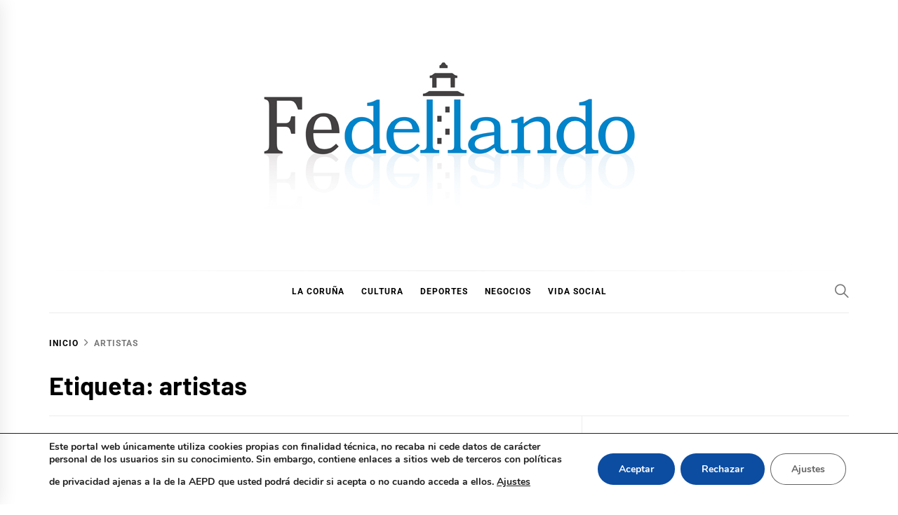

--- FILE ---
content_type: text/html; charset=UTF-8
request_url: https://fedellando.com/tag/artistas/
body_size: 17354
content:
<!DOCTYPE html>
<html lang="es" prefix="og: https://ogp.me/ns#">
<head>
    <meta charset="UTF-8">
    <meta name="viewport" content="width=device-width, initial-scale=1">
    <link rel="profile" href="https://gmpg.org/xfn/11">

    
<!-- Optimización para motores de búsqueda de Rank Math -  https://rankmath.com/ -->
<title>artistas - Fedellando.com</title>
<meta name="robots" content="follow, noindex"/>
<meta property="og:locale" content="es_ES" />
<meta property="og:type" content="article" />
<meta property="og:title" content="artistas - Fedellando.com" />
<meta property="og:url" content="https://fedellando.com/tag/artistas/" />
<meta property="og:site_name" content="Fedellando.com" />
<meta name="twitter:card" content="summary_large_image" />
<meta name="twitter:title" content="artistas - Fedellando.com" />
<meta name="twitter:label1" content="Entradas" />
<meta name="twitter:data1" content="1" />
<script type="application/ld+json" class="rank-math-schema">{"@context":"https://schema.org","@graph":[{"@type":"Person","@id":"https://fedellando.com/#person","name":"Fede G. Poncet","image":{"@type":"ImageObject","@id":"https://fedellando.com/#logo","url":"https://fedellando.com/wp-content/uploads/2011/10/fedellando_LOGO_web.jpg","contentUrl":"https://fedellando.com/wp-content/uploads/2011/10/fedellando_LOGO_web.jpg","caption":"Fede G. Poncet","inLanguage":"es","width":"537","height":"258"}},{"@type":"WebSite","@id":"https://fedellando.com/#website","url":"https://fedellando.com","name":"Fede G. Poncet","publisher":{"@id":"https://fedellando.com/#person"},"inLanguage":"es"},{"@type":"CollectionPage","@id":"https://fedellando.com/tag/artistas/#webpage","url":"https://fedellando.com/tag/artistas/","name":"artistas - Fedellando.com","isPartOf":{"@id":"https://fedellando.com/#website"},"inLanguage":"es"}]}</script>
<!-- /Plugin Rank Math WordPress SEO -->

<link rel="alternate" type="application/rss+xml" title="Fedellando.com &raquo; Feed" href="https://fedellando.com/feed/" />
<link rel="alternate" type="application/rss+xml" title="Fedellando.com &raquo; Feed de los comentarios" href="https://fedellando.com/comments/feed/" />
<link rel="alternate" type="application/rss+xml" title="Fedellando.com &raquo; Etiqueta artistas del feed" href="https://fedellando.com/tag/artistas/feed/" />
<style id='wp-img-auto-sizes-contain-inline-css' type='text/css'>
img:is([sizes=auto i],[sizes^="auto," i]){contain-intrinsic-size:3000px 1500px}
/*# sourceURL=wp-img-auto-sizes-contain-inline-css */
</style>
<style id='wp-emoji-styles-inline-css' type='text/css'>

	img.wp-smiley, img.emoji {
		display: inline !important;
		border: none !important;
		box-shadow: none !important;
		height: 1em !important;
		width: 1em !important;
		margin: 0 0.07em !important;
		vertical-align: -0.1em !important;
		background: none !important;
		padding: 0 !important;
	}
/*# sourceURL=wp-emoji-styles-inline-css */
</style>
<style id='wp-block-library-inline-css' type='text/css'>
:root{--wp-block-synced-color:#7a00df;--wp-block-synced-color--rgb:122,0,223;--wp-bound-block-color:var(--wp-block-synced-color);--wp-editor-canvas-background:#ddd;--wp-admin-theme-color:#007cba;--wp-admin-theme-color--rgb:0,124,186;--wp-admin-theme-color-darker-10:#006ba1;--wp-admin-theme-color-darker-10--rgb:0,107,160.5;--wp-admin-theme-color-darker-20:#005a87;--wp-admin-theme-color-darker-20--rgb:0,90,135;--wp-admin-border-width-focus:2px}@media (min-resolution:192dpi){:root{--wp-admin-border-width-focus:1.5px}}.wp-element-button{cursor:pointer}:root .has-very-light-gray-background-color{background-color:#eee}:root .has-very-dark-gray-background-color{background-color:#313131}:root .has-very-light-gray-color{color:#eee}:root .has-very-dark-gray-color{color:#313131}:root .has-vivid-green-cyan-to-vivid-cyan-blue-gradient-background{background:linear-gradient(135deg,#00d084,#0693e3)}:root .has-purple-crush-gradient-background{background:linear-gradient(135deg,#34e2e4,#4721fb 50%,#ab1dfe)}:root .has-hazy-dawn-gradient-background{background:linear-gradient(135deg,#faaca8,#dad0ec)}:root .has-subdued-olive-gradient-background{background:linear-gradient(135deg,#fafae1,#67a671)}:root .has-atomic-cream-gradient-background{background:linear-gradient(135deg,#fdd79a,#004a59)}:root .has-nightshade-gradient-background{background:linear-gradient(135deg,#330968,#31cdcf)}:root .has-midnight-gradient-background{background:linear-gradient(135deg,#020381,#2874fc)}:root{--wp--preset--font-size--normal:16px;--wp--preset--font-size--huge:42px}.has-regular-font-size{font-size:1em}.has-larger-font-size{font-size:2.625em}.has-normal-font-size{font-size:var(--wp--preset--font-size--normal)}.has-huge-font-size{font-size:var(--wp--preset--font-size--huge)}.has-text-align-center{text-align:center}.has-text-align-left{text-align:left}.has-text-align-right{text-align:right}.has-fit-text{white-space:nowrap!important}#end-resizable-editor-section{display:none}.aligncenter{clear:both}.items-justified-left{justify-content:flex-start}.items-justified-center{justify-content:center}.items-justified-right{justify-content:flex-end}.items-justified-space-between{justify-content:space-between}.screen-reader-text{border:0;clip-path:inset(50%);height:1px;margin:-1px;overflow:hidden;padding:0;position:absolute;width:1px;word-wrap:normal!important}.screen-reader-text:focus{background-color:#ddd;clip-path:none;color:#444;display:block;font-size:1em;height:auto;left:5px;line-height:normal;padding:15px 23px 14px;text-decoration:none;top:5px;width:auto;z-index:100000}html :where(.has-border-color){border-style:solid}html :where([style*=border-top-color]){border-top-style:solid}html :where([style*=border-right-color]){border-right-style:solid}html :where([style*=border-bottom-color]){border-bottom-style:solid}html :where([style*=border-left-color]){border-left-style:solid}html :where([style*=border-width]){border-style:solid}html :where([style*=border-top-width]){border-top-style:solid}html :where([style*=border-right-width]){border-right-style:solid}html :where([style*=border-bottom-width]){border-bottom-style:solid}html :where([style*=border-left-width]){border-left-style:solid}html :where(img[class*=wp-image-]){height:auto;max-width:100%}:where(figure){margin:0 0 1em}html :where(.is-position-sticky){--wp-admin--admin-bar--position-offset:var(--wp-admin--admin-bar--height,0px)}@media screen and (max-width:600px){html :where(.is-position-sticky){--wp-admin--admin-bar--position-offset:0px}}

/*# sourceURL=wp-block-library-inline-css */
</style><style id='wp-block-categories-inline-css' type='text/css'>
.wp-block-categories{box-sizing:border-box}.wp-block-categories.alignleft{margin-right:2em}.wp-block-categories.alignright{margin-left:2em}.wp-block-categories.wp-block-categories-dropdown.aligncenter{text-align:center}.wp-block-categories .wp-block-categories__label{display:block;width:100%}
/*# sourceURL=https://fedellando.com/wp-includes/blocks/categories/style.min.css */
</style>
<style id='wp-block-image-inline-css' type='text/css'>
.wp-block-image>a,.wp-block-image>figure>a{display:inline-block}.wp-block-image img{box-sizing:border-box;height:auto;max-width:100%;vertical-align:bottom}@media not (prefers-reduced-motion){.wp-block-image img.hide{visibility:hidden}.wp-block-image img.show{animation:show-content-image .4s}}.wp-block-image[style*=border-radius] img,.wp-block-image[style*=border-radius]>a{border-radius:inherit}.wp-block-image.has-custom-border img{box-sizing:border-box}.wp-block-image.aligncenter{text-align:center}.wp-block-image.alignfull>a,.wp-block-image.alignwide>a{width:100%}.wp-block-image.alignfull img,.wp-block-image.alignwide img{height:auto;width:100%}.wp-block-image .aligncenter,.wp-block-image .alignleft,.wp-block-image .alignright,.wp-block-image.aligncenter,.wp-block-image.alignleft,.wp-block-image.alignright{display:table}.wp-block-image .aligncenter>figcaption,.wp-block-image .alignleft>figcaption,.wp-block-image .alignright>figcaption,.wp-block-image.aligncenter>figcaption,.wp-block-image.alignleft>figcaption,.wp-block-image.alignright>figcaption{caption-side:bottom;display:table-caption}.wp-block-image .alignleft{float:left;margin:.5em 1em .5em 0}.wp-block-image .alignright{float:right;margin:.5em 0 .5em 1em}.wp-block-image .aligncenter{margin-left:auto;margin-right:auto}.wp-block-image :where(figcaption){margin-bottom:1em;margin-top:.5em}.wp-block-image.is-style-circle-mask img{border-radius:9999px}@supports ((-webkit-mask-image:none) or (mask-image:none)) or (-webkit-mask-image:none){.wp-block-image.is-style-circle-mask img{border-radius:0;-webkit-mask-image:url('data:image/svg+xml;utf8,<svg viewBox="0 0 100 100" xmlns="http://www.w3.org/2000/svg"><circle cx="50" cy="50" r="50"/></svg>');mask-image:url('data:image/svg+xml;utf8,<svg viewBox="0 0 100 100" xmlns="http://www.w3.org/2000/svg"><circle cx="50" cy="50" r="50"/></svg>');mask-mode:alpha;-webkit-mask-position:center;mask-position:center;-webkit-mask-repeat:no-repeat;mask-repeat:no-repeat;-webkit-mask-size:contain;mask-size:contain}}:root :where(.wp-block-image.is-style-rounded img,.wp-block-image .is-style-rounded img){border-radius:9999px}.wp-block-image figure{margin:0}.wp-lightbox-container{display:flex;flex-direction:column;position:relative}.wp-lightbox-container img{cursor:zoom-in}.wp-lightbox-container img:hover+button{opacity:1}.wp-lightbox-container button{align-items:center;backdrop-filter:blur(16px) saturate(180%);background-color:#5a5a5a40;border:none;border-radius:4px;cursor:zoom-in;display:flex;height:20px;justify-content:center;opacity:0;padding:0;position:absolute;right:16px;text-align:center;top:16px;width:20px;z-index:100}@media not (prefers-reduced-motion){.wp-lightbox-container button{transition:opacity .2s ease}}.wp-lightbox-container button:focus-visible{outline:3px auto #5a5a5a40;outline:3px auto -webkit-focus-ring-color;outline-offset:3px}.wp-lightbox-container button:hover{cursor:pointer;opacity:1}.wp-lightbox-container button:focus{opacity:1}.wp-lightbox-container button:focus,.wp-lightbox-container button:hover,.wp-lightbox-container button:not(:hover):not(:active):not(.has-background){background-color:#5a5a5a40;border:none}.wp-lightbox-overlay{box-sizing:border-box;cursor:zoom-out;height:100vh;left:0;overflow:hidden;position:fixed;top:0;visibility:hidden;width:100%;z-index:100000}.wp-lightbox-overlay .close-button{align-items:center;cursor:pointer;display:flex;justify-content:center;min-height:40px;min-width:40px;padding:0;position:absolute;right:calc(env(safe-area-inset-right) + 16px);top:calc(env(safe-area-inset-top) + 16px);z-index:5000000}.wp-lightbox-overlay .close-button:focus,.wp-lightbox-overlay .close-button:hover,.wp-lightbox-overlay .close-button:not(:hover):not(:active):not(.has-background){background:none;border:none}.wp-lightbox-overlay .lightbox-image-container{height:var(--wp--lightbox-container-height);left:50%;overflow:hidden;position:absolute;top:50%;transform:translate(-50%,-50%);transform-origin:top left;width:var(--wp--lightbox-container-width);z-index:9999999999}.wp-lightbox-overlay .wp-block-image{align-items:center;box-sizing:border-box;display:flex;height:100%;justify-content:center;margin:0;position:relative;transform-origin:0 0;width:100%;z-index:3000000}.wp-lightbox-overlay .wp-block-image img{height:var(--wp--lightbox-image-height);min-height:var(--wp--lightbox-image-height);min-width:var(--wp--lightbox-image-width);width:var(--wp--lightbox-image-width)}.wp-lightbox-overlay .wp-block-image figcaption{display:none}.wp-lightbox-overlay button{background:none;border:none}.wp-lightbox-overlay .scrim{background-color:#fff;height:100%;opacity:.9;position:absolute;width:100%;z-index:2000000}.wp-lightbox-overlay.active{visibility:visible}@media not (prefers-reduced-motion){.wp-lightbox-overlay.active{animation:turn-on-visibility .25s both}.wp-lightbox-overlay.active img{animation:turn-on-visibility .35s both}.wp-lightbox-overlay.show-closing-animation:not(.active){animation:turn-off-visibility .35s both}.wp-lightbox-overlay.show-closing-animation:not(.active) img{animation:turn-off-visibility .25s both}.wp-lightbox-overlay.zoom.active{animation:none;opacity:1;visibility:visible}.wp-lightbox-overlay.zoom.active .lightbox-image-container{animation:lightbox-zoom-in .4s}.wp-lightbox-overlay.zoom.active .lightbox-image-container img{animation:none}.wp-lightbox-overlay.zoom.active .scrim{animation:turn-on-visibility .4s forwards}.wp-lightbox-overlay.zoom.show-closing-animation:not(.active){animation:none}.wp-lightbox-overlay.zoom.show-closing-animation:not(.active) .lightbox-image-container{animation:lightbox-zoom-out .4s}.wp-lightbox-overlay.zoom.show-closing-animation:not(.active) .lightbox-image-container img{animation:none}.wp-lightbox-overlay.zoom.show-closing-animation:not(.active) .scrim{animation:turn-off-visibility .4s forwards}}@keyframes show-content-image{0%{visibility:hidden}99%{visibility:hidden}to{visibility:visible}}@keyframes turn-on-visibility{0%{opacity:0}to{opacity:1}}@keyframes turn-off-visibility{0%{opacity:1;visibility:visible}99%{opacity:0;visibility:visible}to{opacity:0;visibility:hidden}}@keyframes lightbox-zoom-in{0%{transform:translate(calc((-100vw + var(--wp--lightbox-scrollbar-width))/2 + var(--wp--lightbox-initial-left-position)),calc(-50vh + var(--wp--lightbox-initial-top-position))) scale(var(--wp--lightbox-scale))}to{transform:translate(-50%,-50%) scale(1)}}@keyframes lightbox-zoom-out{0%{transform:translate(-50%,-50%) scale(1);visibility:visible}99%{visibility:visible}to{transform:translate(calc((-100vw + var(--wp--lightbox-scrollbar-width))/2 + var(--wp--lightbox-initial-left-position)),calc(-50vh + var(--wp--lightbox-initial-top-position))) scale(var(--wp--lightbox-scale));visibility:hidden}}
/*# sourceURL=https://fedellando.com/wp-includes/blocks/image/style.min.css */
</style>
<style id='wp-block-image-theme-inline-css' type='text/css'>
:root :where(.wp-block-image figcaption){color:#555;font-size:13px;text-align:center}.is-dark-theme :root :where(.wp-block-image figcaption){color:#ffffffa6}.wp-block-image{margin:0 0 1em}
/*# sourceURL=https://fedellando.com/wp-includes/blocks/image/theme.min.css */
</style>
<style id='wp-block-social-links-inline-css' type='text/css'>
.wp-block-social-links{background:none;box-sizing:border-box;margin-left:0;padding-left:0;padding-right:0;text-indent:0}.wp-block-social-links .wp-social-link a,.wp-block-social-links .wp-social-link a:hover{border-bottom:0;box-shadow:none;text-decoration:none}.wp-block-social-links .wp-social-link svg{height:1em;width:1em}.wp-block-social-links .wp-social-link span:not(.screen-reader-text){font-size:.65em;margin-left:.5em;margin-right:.5em}.wp-block-social-links.has-small-icon-size{font-size:16px}.wp-block-social-links,.wp-block-social-links.has-normal-icon-size{font-size:24px}.wp-block-social-links.has-large-icon-size{font-size:36px}.wp-block-social-links.has-huge-icon-size{font-size:48px}.wp-block-social-links.aligncenter{display:flex;justify-content:center}.wp-block-social-links.alignright{justify-content:flex-end}.wp-block-social-link{border-radius:9999px;display:block}@media not (prefers-reduced-motion){.wp-block-social-link{transition:transform .1s ease}}.wp-block-social-link{height:auto}.wp-block-social-link a{align-items:center;display:flex;line-height:0}.wp-block-social-link:hover{transform:scale(1.1)}.wp-block-social-links .wp-block-social-link.wp-social-link{display:inline-block;margin:0;padding:0}.wp-block-social-links .wp-block-social-link.wp-social-link .wp-block-social-link-anchor,.wp-block-social-links .wp-block-social-link.wp-social-link .wp-block-social-link-anchor svg,.wp-block-social-links .wp-block-social-link.wp-social-link .wp-block-social-link-anchor:active,.wp-block-social-links .wp-block-social-link.wp-social-link .wp-block-social-link-anchor:hover,.wp-block-social-links .wp-block-social-link.wp-social-link .wp-block-social-link-anchor:visited{color:currentColor;fill:currentColor}:where(.wp-block-social-links:not(.is-style-logos-only)) .wp-social-link{background-color:#f0f0f0;color:#444}:where(.wp-block-social-links:not(.is-style-logos-only)) .wp-social-link-amazon{background-color:#f90;color:#fff}:where(.wp-block-social-links:not(.is-style-logos-only)) .wp-social-link-bandcamp{background-color:#1ea0c3;color:#fff}:where(.wp-block-social-links:not(.is-style-logos-only)) .wp-social-link-behance{background-color:#0757fe;color:#fff}:where(.wp-block-social-links:not(.is-style-logos-only)) .wp-social-link-bluesky{background-color:#0a7aff;color:#fff}:where(.wp-block-social-links:not(.is-style-logos-only)) .wp-social-link-codepen{background-color:#1e1f26;color:#fff}:where(.wp-block-social-links:not(.is-style-logos-only)) .wp-social-link-deviantart{background-color:#02e49b;color:#fff}:where(.wp-block-social-links:not(.is-style-logos-only)) .wp-social-link-discord{background-color:#5865f2;color:#fff}:where(.wp-block-social-links:not(.is-style-logos-only)) .wp-social-link-dribbble{background-color:#e94c89;color:#fff}:where(.wp-block-social-links:not(.is-style-logos-only)) .wp-social-link-dropbox{background-color:#4280ff;color:#fff}:where(.wp-block-social-links:not(.is-style-logos-only)) .wp-social-link-etsy{background-color:#f45800;color:#fff}:where(.wp-block-social-links:not(.is-style-logos-only)) .wp-social-link-facebook{background-color:#0866ff;color:#fff}:where(.wp-block-social-links:not(.is-style-logos-only)) .wp-social-link-fivehundredpx{background-color:#000;color:#fff}:where(.wp-block-social-links:not(.is-style-logos-only)) .wp-social-link-flickr{background-color:#0461dd;color:#fff}:where(.wp-block-social-links:not(.is-style-logos-only)) .wp-social-link-foursquare{background-color:#e65678;color:#fff}:where(.wp-block-social-links:not(.is-style-logos-only)) .wp-social-link-github{background-color:#24292d;color:#fff}:where(.wp-block-social-links:not(.is-style-logos-only)) .wp-social-link-goodreads{background-color:#eceadd;color:#382110}:where(.wp-block-social-links:not(.is-style-logos-only)) .wp-social-link-google{background-color:#ea4434;color:#fff}:where(.wp-block-social-links:not(.is-style-logos-only)) .wp-social-link-gravatar{background-color:#1d4fc4;color:#fff}:where(.wp-block-social-links:not(.is-style-logos-only)) .wp-social-link-instagram{background-color:#f00075;color:#fff}:where(.wp-block-social-links:not(.is-style-logos-only)) .wp-social-link-lastfm{background-color:#e21b24;color:#fff}:where(.wp-block-social-links:not(.is-style-logos-only)) .wp-social-link-linkedin{background-color:#0d66c2;color:#fff}:where(.wp-block-social-links:not(.is-style-logos-only)) .wp-social-link-mastodon{background-color:#3288d4;color:#fff}:where(.wp-block-social-links:not(.is-style-logos-only)) .wp-social-link-medium{background-color:#000;color:#fff}:where(.wp-block-social-links:not(.is-style-logos-only)) .wp-social-link-meetup{background-color:#f6405f;color:#fff}:where(.wp-block-social-links:not(.is-style-logos-only)) .wp-social-link-patreon{background-color:#000;color:#fff}:where(.wp-block-social-links:not(.is-style-logos-only)) .wp-social-link-pinterest{background-color:#e60122;color:#fff}:where(.wp-block-social-links:not(.is-style-logos-only)) .wp-social-link-pocket{background-color:#ef4155;color:#fff}:where(.wp-block-social-links:not(.is-style-logos-only)) .wp-social-link-reddit{background-color:#ff4500;color:#fff}:where(.wp-block-social-links:not(.is-style-logos-only)) .wp-social-link-skype{background-color:#0478d7;color:#fff}:where(.wp-block-social-links:not(.is-style-logos-only)) .wp-social-link-snapchat{background-color:#fefc00;color:#fff;stroke:#000}:where(.wp-block-social-links:not(.is-style-logos-only)) .wp-social-link-soundcloud{background-color:#ff5600;color:#fff}:where(.wp-block-social-links:not(.is-style-logos-only)) .wp-social-link-spotify{background-color:#1bd760;color:#fff}:where(.wp-block-social-links:not(.is-style-logos-only)) .wp-social-link-telegram{background-color:#2aabee;color:#fff}:where(.wp-block-social-links:not(.is-style-logos-only)) .wp-social-link-threads{background-color:#000;color:#fff}:where(.wp-block-social-links:not(.is-style-logos-only)) .wp-social-link-tiktok{background-color:#000;color:#fff}:where(.wp-block-social-links:not(.is-style-logos-only)) .wp-social-link-tumblr{background-color:#011835;color:#fff}:where(.wp-block-social-links:not(.is-style-logos-only)) .wp-social-link-twitch{background-color:#6440a4;color:#fff}:where(.wp-block-social-links:not(.is-style-logos-only)) .wp-social-link-twitter{background-color:#1da1f2;color:#fff}:where(.wp-block-social-links:not(.is-style-logos-only)) .wp-social-link-vimeo{background-color:#1eb7ea;color:#fff}:where(.wp-block-social-links:not(.is-style-logos-only)) .wp-social-link-vk{background-color:#4680c2;color:#fff}:where(.wp-block-social-links:not(.is-style-logos-only)) .wp-social-link-wordpress{background-color:#3499cd;color:#fff}:where(.wp-block-social-links:not(.is-style-logos-only)) .wp-social-link-whatsapp{background-color:#25d366;color:#fff}:where(.wp-block-social-links:not(.is-style-logos-only)) .wp-social-link-x{background-color:#000;color:#fff}:where(.wp-block-social-links:not(.is-style-logos-only)) .wp-social-link-yelp{background-color:#d32422;color:#fff}:where(.wp-block-social-links:not(.is-style-logos-only)) .wp-social-link-youtube{background-color:red;color:#fff}:where(.wp-block-social-links.is-style-logos-only) .wp-social-link{background:none}:where(.wp-block-social-links.is-style-logos-only) .wp-social-link svg{height:1.25em;width:1.25em}:where(.wp-block-social-links.is-style-logos-only) .wp-social-link-amazon{color:#f90}:where(.wp-block-social-links.is-style-logos-only) .wp-social-link-bandcamp{color:#1ea0c3}:where(.wp-block-social-links.is-style-logos-only) .wp-social-link-behance{color:#0757fe}:where(.wp-block-social-links.is-style-logos-only) .wp-social-link-bluesky{color:#0a7aff}:where(.wp-block-social-links.is-style-logos-only) .wp-social-link-codepen{color:#1e1f26}:where(.wp-block-social-links.is-style-logos-only) .wp-social-link-deviantart{color:#02e49b}:where(.wp-block-social-links.is-style-logos-only) .wp-social-link-discord{color:#5865f2}:where(.wp-block-social-links.is-style-logos-only) .wp-social-link-dribbble{color:#e94c89}:where(.wp-block-social-links.is-style-logos-only) .wp-social-link-dropbox{color:#4280ff}:where(.wp-block-social-links.is-style-logos-only) .wp-social-link-etsy{color:#f45800}:where(.wp-block-social-links.is-style-logos-only) .wp-social-link-facebook{color:#0866ff}:where(.wp-block-social-links.is-style-logos-only) .wp-social-link-fivehundredpx{color:#000}:where(.wp-block-social-links.is-style-logos-only) .wp-social-link-flickr{color:#0461dd}:where(.wp-block-social-links.is-style-logos-only) .wp-social-link-foursquare{color:#e65678}:where(.wp-block-social-links.is-style-logos-only) .wp-social-link-github{color:#24292d}:where(.wp-block-social-links.is-style-logos-only) .wp-social-link-goodreads{color:#382110}:where(.wp-block-social-links.is-style-logos-only) .wp-social-link-google{color:#ea4434}:where(.wp-block-social-links.is-style-logos-only) .wp-social-link-gravatar{color:#1d4fc4}:where(.wp-block-social-links.is-style-logos-only) .wp-social-link-instagram{color:#f00075}:where(.wp-block-social-links.is-style-logos-only) .wp-social-link-lastfm{color:#e21b24}:where(.wp-block-social-links.is-style-logos-only) .wp-social-link-linkedin{color:#0d66c2}:where(.wp-block-social-links.is-style-logos-only) .wp-social-link-mastodon{color:#3288d4}:where(.wp-block-social-links.is-style-logos-only) .wp-social-link-medium{color:#000}:where(.wp-block-social-links.is-style-logos-only) .wp-social-link-meetup{color:#f6405f}:where(.wp-block-social-links.is-style-logos-only) .wp-social-link-patreon{color:#000}:where(.wp-block-social-links.is-style-logos-only) .wp-social-link-pinterest{color:#e60122}:where(.wp-block-social-links.is-style-logos-only) .wp-social-link-pocket{color:#ef4155}:where(.wp-block-social-links.is-style-logos-only) .wp-social-link-reddit{color:#ff4500}:where(.wp-block-social-links.is-style-logos-only) .wp-social-link-skype{color:#0478d7}:where(.wp-block-social-links.is-style-logos-only) .wp-social-link-snapchat{color:#fff;stroke:#000}:where(.wp-block-social-links.is-style-logos-only) .wp-social-link-soundcloud{color:#ff5600}:where(.wp-block-social-links.is-style-logos-only) .wp-social-link-spotify{color:#1bd760}:where(.wp-block-social-links.is-style-logos-only) .wp-social-link-telegram{color:#2aabee}:where(.wp-block-social-links.is-style-logos-only) .wp-social-link-threads{color:#000}:where(.wp-block-social-links.is-style-logos-only) .wp-social-link-tiktok{color:#000}:where(.wp-block-social-links.is-style-logos-only) .wp-social-link-tumblr{color:#011835}:where(.wp-block-social-links.is-style-logos-only) .wp-social-link-twitch{color:#6440a4}:where(.wp-block-social-links.is-style-logos-only) .wp-social-link-twitter{color:#1da1f2}:where(.wp-block-social-links.is-style-logos-only) .wp-social-link-vimeo{color:#1eb7ea}:where(.wp-block-social-links.is-style-logos-only) .wp-social-link-vk{color:#4680c2}:where(.wp-block-social-links.is-style-logos-only) .wp-social-link-whatsapp{color:#25d366}:where(.wp-block-social-links.is-style-logos-only) .wp-social-link-wordpress{color:#3499cd}:where(.wp-block-social-links.is-style-logos-only) .wp-social-link-x{color:#000}:where(.wp-block-social-links.is-style-logos-only) .wp-social-link-yelp{color:#d32422}:where(.wp-block-social-links.is-style-logos-only) .wp-social-link-youtube{color:red}.wp-block-social-links.is-style-pill-shape .wp-social-link{width:auto}:root :where(.wp-block-social-links .wp-social-link a){padding:.25em}:root :where(.wp-block-social-links.is-style-logos-only .wp-social-link a){padding:0}:root :where(.wp-block-social-links.is-style-pill-shape .wp-social-link a){padding-left:.6666666667em;padding-right:.6666666667em}.wp-block-social-links:not(.has-icon-color):not(.has-icon-background-color) .wp-social-link-snapchat .wp-block-social-link-label{color:#000}
/*# sourceURL=https://fedellando.com/wp-includes/blocks/social-links/style.min.css */
</style>
<style id='global-styles-inline-css' type='text/css'>
:root{--wp--preset--aspect-ratio--square: 1;--wp--preset--aspect-ratio--4-3: 4/3;--wp--preset--aspect-ratio--3-4: 3/4;--wp--preset--aspect-ratio--3-2: 3/2;--wp--preset--aspect-ratio--2-3: 2/3;--wp--preset--aspect-ratio--16-9: 16/9;--wp--preset--aspect-ratio--9-16: 9/16;--wp--preset--color--black: #000000;--wp--preset--color--cyan-bluish-gray: #abb8c3;--wp--preset--color--white: #ffffff;--wp--preset--color--pale-pink: #f78da7;--wp--preset--color--vivid-red: #cf2e2e;--wp--preset--color--luminous-vivid-orange: #ff6900;--wp--preset--color--luminous-vivid-amber: #fcb900;--wp--preset--color--light-green-cyan: #7bdcb5;--wp--preset--color--vivid-green-cyan: #00d084;--wp--preset--color--pale-cyan-blue: #8ed1fc;--wp--preset--color--vivid-cyan-blue: #0693e3;--wp--preset--color--vivid-purple: #9b51e0;--wp--preset--gradient--vivid-cyan-blue-to-vivid-purple: linear-gradient(135deg,rgb(6,147,227) 0%,rgb(155,81,224) 100%);--wp--preset--gradient--light-green-cyan-to-vivid-green-cyan: linear-gradient(135deg,rgb(122,220,180) 0%,rgb(0,208,130) 100%);--wp--preset--gradient--luminous-vivid-amber-to-luminous-vivid-orange: linear-gradient(135deg,rgb(252,185,0) 0%,rgb(255,105,0) 100%);--wp--preset--gradient--luminous-vivid-orange-to-vivid-red: linear-gradient(135deg,rgb(255,105,0) 0%,rgb(207,46,46) 100%);--wp--preset--gradient--very-light-gray-to-cyan-bluish-gray: linear-gradient(135deg,rgb(238,238,238) 0%,rgb(169,184,195) 100%);--wp--preset--gradient--cool-to-warm-spectrum: linear-gradient(135deg,rgb(74,234,220) 0%,rgb(151,120,209) 20%,rgb(207,42,186) 40%,rgb(238,44,130) 60%,rgb(251,105,98) 80%,rgb(254,248,76) 100%);--wp--preset--gradient--blush-light-purple: linear-gradient(135deg,rgb(255,206,236) 0%,rgb(152,150,240) 100%);--wp--preset--gradient--blush-bordeaux: linear-gradient(135deg,rgb(254,205,165) 0%,rgb(254,45,45) 50%,rgb(107,0,62) 100%);--wp--preset--gradient--luminous-dusk: linear-gradient(135deg,rgb(255,203,112) 0%,rgb(199,81,192) 50%,rgb(65,88,208) 100%);--wp--preset--gradient--pale-ocean: linear-gradient(135deg,rgb(255,245,203) 0%,rgb(182,227,212) 50%,rgb(51,167,181) 100%);--wp--preset--gradient--electric-grass: linear-gradient(135deg,rgb(202,248,128) 0%,rgb(113,206,126) 100%);--wp--preset--gradient--midnight: linear-gradient(135deg,rgb(2,3,129) 0%,rgb(40,116,252) 100%);--wp--preset--font-size--small: 13px;--wp--preset--font-size--medium: 20px;--wp--preset--font-size--large: 36px;--wp--preset--font-size--x-large: 42px;--wp--preset--spacing--20: 0.44rem;--wp--preset--spacing--30: 0.67rem;--wp--preset--spacing--40: 1rem;--wp--preset--spacing--50: 1.5rem;--wp--preset--spacing--60: 2.25rem;--wp--preset--spacing--70: 3.38rem;--wp--preset--spacing--80: 5.06rem;--wp--preset--shadow--natural: 6px 6px 9px rgba(0, 0, 0, 0.2);--wp--preset--shadow--deep: 12px 12px 50px rgba(0, 0, 0, 0.4);--wp--preset--shadow--sharp: 6px 6px 0px rgba(0, 0, 0, 0.2);--wp--preset--shadow--outlined: 6px 6px 0px -3px rgb(255, 255, 255), 6px 6px rgb(0, 0, 0);--wp--preset--shadow--crisp: 6px 6px 0px rgb(0, 0, 0);}:where(.is-layout-flex){gap: 0.5em;}:where(.is-layout-grid){gap: 0.5em;}body .is-layout-flex{display: flex;}.is-layout-flex{flex-wrap: wrap;align-items: center;}.is-layout-flex > :is(*, div){margin: 0;}body .is-layout-grid{display: grid;}.is-layout-grid > :is(*, div){margin: 0;}:where(.wp-block-columns.is-layout-flex){gap: 2em;}:where(.wp-block-columns.is-layout-grid){gap: 2em;}:where(.wp-block-post-template.is-layout-flex){gap: 1.25em;}:where(.wp-block-post-template.is-layout-grid){gap: 1.25em;}.has-black-color{color: var(--wp--preset--color--black) !important;}.has-cyan-bluish-gray-color{color: var(--wp--preset--color--cyan-bluish-gray) !important;}.has-white-color{color: var(--wp--preset--color--white) !important;}.has-pale-pink-color{color: var(--wp--preset--color--pale-pink) !important;}.has-vivid-red-color{color: var(--wp--preset--color--vivid-red) !important;}.has-luminous-vivid-orange-color{color: var(--wp--preset--color--luminous-vivid-orange) !important;}.has-luminous-vivid-amber-color{color: var(--wp--preset--color--luminous-vivid-amber) !important;}.has-light-green-cyan-color{color: var(--wp--preset--color--light-green-cyan) !important;}.has-vivid-green-cyan-color{color: var(--wp--preset--color--vivid-green-cyan) !important;}.has-pale-cyan-blue-color{color: var(--wp--preset--color--pale-cyan-blue) !important;}.has-vivid-cyan-blue-color{color: var(--wp--preset--color--vivid-cyan-blue) !important;}.has-vivid-purple-color{color: var(--wp--preset--color--vivid-purple) !important;}.has-black-background-color{background-color: var(--wp--preset--color--black) !important;}.has-cyan-bluish-gray-background-color{background-color: var(--wp--preset--color--cyan-bluish-gray) !important;}.has-white-background-color{background-color: var(--wp--preset--color--white) !important;}.has-pale-pink-background-color{background-color: var(--wp--preset--color--pale-pink) !important;}.has-vivid-red-background-color{background-color: var(--wp--preset--color--vivid-red) !important;}.has-luminous-vivid-orange-background-color{background-color: var(--wp--preset--color--luminous-vivid-orange) !important;}.has-luminous-vivid-amber-background-color{background-color: var(--wp--preset--color--luminous-vivid-amber) !important;}.has-light-green-cyan-background-color{background-color: var(--wp--preset--color--light-green-cyan) !important;}.has-vivid-green-cyan-background-color{background-color: var(--wp--preset--color--vivid-green-cyan) !important;}.has-pale-cyan-blue-background-color{background-color: var(--wp--preset--color--pale-cyan-blue) !important;}.has-vivid-cyan-blue-background-color{background-color: var(--wp--preset--color--vivid-cyan-blue) !important;}.has-vivid-purple-background-color{background-color: var(--wp--preset--color--vivid-purple) !important;}.has-black-border-color{border-color: var(--wp--preset--color--black) !important;}.has-cyan-bluish-gray-border-color{border-color: var(--wp--preset--color--cyan-bluish-gray) !important;}.has-white-border-color{border-color: var(--wp--preset--color--white) !important;}.has-pale-pink-border-color{border-color: var(--wp--preset--color--pale-pink) !important;}.has-vivid-red-border-color{border-color: var(--wp--preset--color--vivid-red) !important;}.has-luminous-vivid-orange-border-color{border-color: var(--wp--preset--color--luminous-vivid-orange) !important;}.has-luminous-vivid-amber-border-color{border-color: var(--wp--preset--color--luminous-vivid-amber) !important;}.has-light-green-cyan-border-color{border-color: var(--wp--preset--color--light-green-cyan) !important;}.has-vivid-green-cyan-border-color{border-color: var(--wp--preset--color--vivid-green-cyan) !important;}.has-pale-cyan-blue-border-color{border-color: var(--wp--preset--color--pale-cyan-blue) !important;}.has-vivid-cyan-blue-border-color{border-color: var(--wp--preset--color--vivid-cyan-blue) !important;}.has-vivid-purple-border-color{border-color: var(--wp--preset--color--vivid-purple) !important;}.has-vivid-cyan-blue-to-vivid-purple-gradient-background{background: var(--wp--preset--gradient--vivid-cyan-blue-to-vivid-purple) !important;}.has-light-green-cyan-to-vivid-green-cyan-gradient-background{background: var(--wp--preset--gradient--light-green-cyan-to-vivid-green-cyan) !important;}.has-luminous-vivid-amber-to-luminous-vivid-orange-gradient-background{background: var(--wp--preset--gradient--luminous-vivid-amber-to-luminous-vivid-orange) !important;}.has-luminous-vivid-orange-to-vivid-red-gradient-background{background: var(--wp--preset--gradient--luminous-vivid-orange-to-vivid-red) !important;}.has-very-light-gray-to-cyan-bluish-gray-gradient-background{background: var(--wp--preset--gradient--very-light-gray-to-cyan-bluish-gray) !important;}.has-cool-to-warm-spectrum-gradient-background{background: var(--wp--preset--gradient--cool-to-warm-spectrum) !important;}.has-blush-light-purple-gradient-background{background: var(--wp--preset--gradient--blush-light-purple) !important;}.has-blush-bordeaux-gradient-background{background: var(--wp--preset--gradient--blush-bordeaux) !important;}.has-luminous-dusk-gradient-background{background: var(--wp--preset--gradient--luminous-dusk) !important;}.has-pale-ocean-gradient-background{background: var(--wp--preset--gradient--pale-ocean) !important;}.has-electric-grass-gradient-background{background: var(--wp--preset--gradient--electric-grass) !important;}.has-midnight-gradient-background{background: var(--wp--preset--gradient--midnight) !important;}.has-small-font-size{font-size: var(--wp--preset--font-size--small) !important;}.has-medium-font-size{font-size: var(--wp--preset--font-size--medium) !important;}.has-large-font-size{font-size: var(--wp--preset--font-size--large) !important;}.has-x-large-font-size{font-size: var(--wp--preset--font-size--x-large) !important;}
/*# sourceURL=global-styles-inline-css */
</style>

<style id='classic-theme-styles-inline-css' type='text/css'>
/*! This file is auto-generated */
.wp-block-button__link{color:#fff;background-color:#32373c;border-radius:9999px;box-shadow:none;text-decoration:none;padding:calc(.667em + 2px) calc(1.333em + 2px);font-size:1.125em}.wp-block-file__button{background:#32373c;color:#fff;text-decoration:none}
/*# sourceURL=/wp-includes/css/classic-themes.min.css */
</style>
<link rel='stylesheet' id='contact-form-7-css' href='https://fedellando.com/wp-content/plugins/contact-form-7/includes/css/styles.css?ver=6.1.4' type='text/css' media='all' />
<link rel='stylesheet' id='blog-prime-google-fonts-css' href='https://fedellando.com/wp-content/fonts/ce5d33ae1cbafedc61f8822f57d01505.css?ver=1.5.3' type='text/css' media='all' />
<link rel='stylesheet' id='ionicons-css' href='https://fedellando.com/wp-content/themes/blog-prime/assets/lib/ionicons/css/ionicons.min.css?ver=6.9' type='text/css' media='all' />
<link rel='stylesheet' id='slick-css' href='https://fedellando.com/wp-content/themes/blog-prime/assets/lib/slick/css/slick.min.css?ver=6.9' type='text/css' media='all' />
<link rel='stylesheet' id='magnific-popup-css' href='https://fedellando.com/wp-content/themes/blog-prime/assets/lib/magnific-popup/magnific-popup.css?ver=6.9' type='text/css' media='all' />
<link rel='stylesheet' id='sidr-nav-css' href='https://fedellando.com/wp-content/themes/blog-prime/assets/lib/sidr/css/jquery.sidr.dark.css?ver=6.9' type='text/css' media='all' />
<link rel='stylesheet' id='aos-css' href='https://fedellando.com/wp-content/themes/blog-prime/assets/lib/aos/css/aos.css?ver=6.9' type='text/css' media='all' />
<link rel='stylesheet' id='blog-prime-style-css' href='https://fedellando.com/wp-content/themes/blog-prime/style.css?ver=1.5.3' type='text/css' media='all' />
<link rel='stylesheet' id='moove_gdpr_frontend-css' href='https://fedellando.com/wp-content/plugins/gdpr-cookie-compliance/dist/styles/gdpr-main.css?ver=5.0.9' type='text/css' media='all' />
<style id='moove_gdpr_frontend-inline-css' type='text/css'>
#moove_gdpr_cookie_modal,#moove_gdpr_cookie_info_bar,.gdpr_cookie_settings_shortcode_content{font-family:&#039;Nunito&#039;,sans-serif}#moove_gdpr_save_popup_settings_button{background-color:#373737;color:#fff}#moove_gdpr_save_popup_settings_button:hover{background-color:#000}#moove_gdpr_cookie_info_bar .moove-gdpr-info-bar-container .moove-gdpr-info-bar-content a.mgbutton,#moove_gdpr_cookie_info_bar .moove-gdpr-info-bar-container .moove-gdpr-info-bar-content button.mgbutton{background-color:#0C4DA2}#moove_gdpr_cookie_modal .moove-gdpr-modal-content .moove-gdpr-modal-footer-content .moove-gdpr-button-holder a.mgbutton,#moove_gdpr_cookie_modal .moove-gdpr-modal-content .moove-gdpr-modal-footer-content .moove-gdpr-button-holder button.mgbutton,.gdpr_cookie_settings_shortcode_content .gdpr-shr-button.button-green{background-color:#0C4DA2;border-color:#0C4DA2}#moove_gdpr_cookie_modal .moove-gdpr-modal-content .moove-gdpr-modal-footer-content .moove-gdpr-button-holder a.mgbutton:hover,#moove_gdpr_cookie_modal .moove-gdpr-modal-content .moove-gdpr-modal-footer-content .moove-gdpr-button-holder button.mgbutton:hover,.gdpr_cookie_settings_shortcode_content .gdpr-shr-button.button-green:hover{background-color:#fff;color:#0C4DA2}#moove_gdpr_cookie_modal .moove-gdpr-modal-content .moove-gdpr-modal-close i,#moove_gdpr_cookie_modal .moove-gdpr-modal-content .moove-gdpr-modal-close span.gdpr-icon{background-color:#0C4DA2;border:1px solid #0C4DA2}#moove_gdpr_cookie_info_bar span.moove-gdpr-infobar-allow-all.focus-g,#moove_gdpr_cookie_info_bar span.moove-gdpr-infobar-allow-all:focus,#moove_gdpr_cookie_info_bar button.moove-gdpr-infobar-allow-all.focus-g,#moove_gdpr_cookie_info_bar button.moove-gdpr-infobar-allow-all:focus,#moove_gdpr_cookie_info_bar span.moove-gdpr-infobar-reject-btn.focus-g,#moove_gdpr_cookie_info_bar span.moove-gdpr-infobar-reject-btn:focus,#moove_gdpr_cookie_info_bar button.moove-gdpr-infobar-reject-btn.focus-g,#moove_gdpr_cookie_info_bar button.moove-gdpr-infobar-reject-btn:focus,#moove_gdpr_cookie_info_bar span.change-settings-button.focus-g,#moove_gdpr_cookie_info_bar span.change-settings-button:focus,#moove_gdpr_cookie_info_bar button.change-settings-button.focus-g,#moove_gdpr_cookie_info_bar button.change-settings-button:focus{-webkit-box-shadow:0 0 1px 3px #0C4DA2;-moz-box-shadow:0 0 1px 3px #0C4DA2;box-shadow:0 0 1px 3px #0C4DA2}#moove_gdpr_cookie_modal .moove-gdpr-modal-content .moove-gdpr-modal-close i:hover,#moove_gdpr_cookie_modal .moove-gdpr-modal-content .moove-gdpr-modal-close span.gdpr-icon:hover,#moove_gdpr_cookie_info_bar span[data-href]>u.change-settings-button{color:#0C4DA2}#moove_gdpr_cookie_modal .moove-gdpr-modal-content .moove-gdpr-modal-left-content #moove-gdpr-menu li.menu-item-selected a span.gdpr-icon,#moove_gdpr_cookie_modal .moove-gdpr-modal-content .moove-gdpr-modal-left-content #moove-gdpr-menu li.menu-item-selected button span.gdpr-icon{color:inherit}#moove_gdpr_cookie_modal .moove-gdpr-modal-content .moove-gdpr-modal-left-content #moove-gdpr-menu li a span.gdpr-icon,#moove_gdpr_cookie_modal .moove-gdpr-modal-content .moove-gdpr-modal-left-content #moove-gdpr-menu li button span.gdpr-icon{color:inherit}#moove_gdpr_cookie_modal .gdpr-acc-link{line-height:0;font-size:0;color:transparent;position:absolute}#moove_gdpr_cookie_modal .moove-gdpr-modal-content .moove-gdpr-modal-close:hover i,#moove_gdpr_cookie_modal .moove-gdpr-modal-content .moove-gdpr-modal-left-content #moove-gdpr-menu li a,#moove_gdpr_cookie_modal .moove-gdpr-modal-content .moove-gdpr-modal-left-content #moove-gdpr-menu li button,#moove_gdpr_cookie_modal .moove-gdpr-modal-content .moove-gdpr-modal-left-content #moove-gdpr-menu li button i,#moove_gdpr_cookie_modal .moove-gdpr-modal-content .moove-gdpr-modal-left-content #moove-gdpr-menu li a i,#moove_gdpr_cookie_modal .moove-gdpr-modal-content .moove-gdpr-tab-main .moove-gdpr-tab-main-content a:hover,#moove_gdpr_cookie_info_bar.moove-gdpr-dark-scheme .moove-gdpr-info-bar-container .moove-gdpr-info-bar-content a.mgbutton:hover,#moove_gdpr_cookie_info_bar.moove-gdpr-dark-scheme .moove-gdpr-info-bar-container .moove-gdpr-info-bar-content button.mgbutton:hover,#moove_gdpr_cookie_info_bar.moove-gdpr-dark-scheme .moove-gdpr-info-bar-container .moove-gdpr-info-bar-content a:hover,#moove_gdpr_cookie_info_bar.moove-gdpr-dark-scheme .moove-gdpr-info-bar-container .moove-gdpr-info-bar-content button:hover,#moove_gdpr_cookie_info_bar.moove-gdpr-dark-scheme .moove-gdpr-info-bar-container .moove-gdpr-info-bar-content span.change-settings-button:hover,#moove_gdpr_cookie_info_bar.moove-gdpr-dark-scheme .moove-gdpr-info-bar-container .moove-gdpr-info-bar-content button.change-settings-button:hover,#moove_gdpr_cookie_info_bar.moove-gdpr-dark-scheme .moove-gdpr-info-bar-container .moove-gdpr-info-bar-content u.change-settings-button:hover,#moove_gdpr_cookie_info_bar span[data-href]>u.change-settings-button,#moove_gdpr_cookie_info_bar.moove-gdpr-dark-scheme .moove-gdpr-info-bar-container .moove-gdpr-info-bar-content a.mgbutton.focus-g,#moove_gdpr_cookie_info_bar.moove-gdpr-dark-scheme .moove-gdpr-info-bar-container .moove-gdpr-info-bar-content button.mgbutton.focus-g,#moove_gdpr_cookie_info_bar.moove-gdpr-dark-scheme .moove-gdpr-info-bar-container .moove-gdpr-info-bar-content a.focus-g,#moove_gdpr_cookie_info_bar.moove-gdpr-dark-scheme .moove-gdpr-info-bar-container .moove-gdpr-info-bar-content button.focus-g,#moove_gdpr_cookie_info_bar.moove-gdpr-dark-scheme .moove-gdpr-info-bar-container .moove-gdpr-info-bar-content a.mgbutton:focus,#moove_gdpr_cookie_info_bar.moove-gdpr-dark-scheme .moove-gdpr-info-bar-container .moove-gdpr-info-bar-content button.mgbutton:focus,#moove_gdpr_cookie_info_bar.moove-gdpr-dark-scheme .moove-gdpr-info-bar-container .moove-gdpr-info-bar-content a:focus,#moove_gdpr_cookie_info_bar.moove-gdpr-dark-scheme .moove-gdpr-info-bar-container .moove-gdpr-info-bar-content button:focus,#moove_gdpr_cookie_info_bar.moove-gdpr-dark-scheme .moove-gdpr-info-bar-container .moove-gdpr-info-bar-content span.change-settings-button.focus-g,span.change-settings-button:focus,button.change-settings-button.focus-g,button.change-settings-button:focus,#moove_gdpr_cookie_info_bar.moove-gdpr-dark-scheme .moove-gdpr-info-bar-container .moove-gdpr-info-bar-content u.change-settings-button.focus-g,#moove_gdpr_cookie_info_bar.moove-gdpr-dark-scheme .moove-gdpr-info-bar-container .moove-gdpr-info-bar-content u.change-settings-button:focus{color:#0C4DA2}#moove_gdpr_cookie_modal .moove-gdpr-branding.focus-g span,#moove_gdpr_cookie_modal .moove-gdpr-modal-content .moove-gdpr-tab-main a.focus-g,#moove_gdpr_cookie_modal .moove-gdpr-modal-content .moove-gdpr-tab-main .gdpr-cd-details-toggle.focus-g{color:#0C4DA2}#moove_gdpr_cookie_modal.gdpr_lightbox-hide{display:none}
/*# sourceURL=moove_gdpr_frontend-inline-css */
</style>
<script type="text/javascript" src="https://fedellando.com/wp-includes/js/jquery/jquery.min.js?ver=3.7.1" id="jquery-core-js"></script>
<script type="text/javascript" src="https://fedellando.com/wp-includes/js/jquery/jquery-migrate.min.js?ver=3.4.1" id="jquery-migrate-js"></script>
<link rel="https://api.w.org/" href="https://fedellando.com/wp-json/" /><link rel="alternate" title="JSON" type="application/json" href="https://fedellando.com/wp-json/wp/v2/tags/759" /><link rel="EditURI" type="application/rsd+xml" title="RSD" href="https://fedellando.com/xmlrpc.php?rsd" />
<meta name="generator" content="WordPress 6.9" />
        <style type="text/css">
            
            
                    </style>

    		<style type="text/css">
					.site-title,
			.site-description {
				position: absolute;
				clip: rect(1px, 1px, 1px, 1px);
			}
				</style>
		<link rel="icon" href="https://fedellando.com/wp-content/uploads/2021/12/cropped-fav-fede-32x32.jpg" sizes="32x32" />
<link rel="icon" href="https://fedellando.com/wp-content/uploads/2021/12/cropped-fav-fede-192x192.jpg" sizes="192x192" />
<link rel="apple-touch-icon" href="https://fedellando.com/wp-content/uploads/2021/12/cropped-fav-fede-180x180.jpg" />
<meta name="msapplication-TileImage" content="https://fedellando.com/wp-content/uploads/2021/12/cropped-fav-fede-270x270.jpg" />
		<style type="text/css" id="wp-custom-css">
			
.alignwide {
    margin-left: auto;
    margin-right: auto;
    max-width: 100%;
 }

.home h1.entry-title.entry-title-big {
    display: none;
}

a:hover, a:focus {
    color: #0085c6;
}

.footer-bottom {
    display: none;
}

footer#colophon {
    background: black;
}

.site-footer #block-8 li.cat-item a {
    color: white !important;
    font-size: 14px;
    border: 0px !important;
}

.site-footer #block-8 li.cat-item {
    border: 0px !important;
    margin: 0px;
    padding: 0px;
}

.main-navigation .menu ul > li.current-menu-item > a, .main-navigation .menu ul > li.current-post-ancestor > a {
    color: #0084c9;
}

body {
    margin-bottom: 0px !important;
}
.footer-grid .widget_categories ul {
    column-count: 2 !important;
}		</style>
		</head>

<body class="archive tag tag-artistas tag-759 wp-custom-logo wp-embed-responsive wp-theme-blog-prime hfeed right-sidebar archive-layout-1 no-offcanvas">
    
    <div class="preloader">
        <div class="blobs">
            <div class="blob-center"></div>
            <div class="blob"></div>
            <div class="blob"></div>
            <div class="blob"></div>
            <div class="blob"></div>
            <div class="blob"></div>
            <div class="blob"></div>
        </div>
        <svg xmlns="http://www.w3.org/2000/svg" version="1.1">
            <defs>
                <filter id="goo">
                    <feGaussianBlur in="SourceGraphic" stdDeviation="10" result="blur" />
                    <feColorMatrix in="blur" values="1 0 0 0 0  0 1 0 0 0  0 0 1 0 0  0 0 0 18 -7" result="goo" />
                    <feBlend in="SourceGraphic" in2="goo" />
                </filter>
            </defs>
        </svg>

    </div>


<div id="page" class="site">
    <a class="skip-link screen-reader-text" href="#content">Ir al contenido</a>

    
    <header id="masthead" class="site-header " >
        
        <div class="site-middlebar twp-align-center">
            <div class="wrapper">
                <div class="middlebar-items">

                    <div class="site-branding">
                        <a href="https://fedellando.com/" class="custom-logo-link" rel="home"><img width="537" height="258" src="https://fedellando.com/wp-content/uploads/2011/10/fedellando_LOGO_web.jpg" class="custom-logo" alt="Fedellando.com" decoding="async" fetchpriority="high" srcset="https://fedellando.com/wp-content/uploads/2011/10/fedellando_LOGO_web.jpg 537w, https://fedellando.com/wp-content/uploads/2011/10/fedellando_LOGO_web-300x144.jpg 300w" sizes="(max-width: 537px) 100vw, 537px" /></a>                            <p class="site-title">
                                <a href="https://fedellando.com/" rel="home">Fedellando.com</a>
                            </p>
                                                    <p class="site-description">
                               <span>Fedellando por La Coruña</span>
                            </p>
                                            </div><!-- .site-branding -->

                    
                </div>
            </div>
        </div>
        <nav id="site-navigation" class="main-navigation">
            <div class="wrapper">
                <div class="navigation-area">

                                        <div class="nav-right">
                        
                        <a href="javascript:void(0)" class="icon-search" aria-label="Search">
                            <i class="ion-ios-search"></i>
                        </a>

                        
                                                
                    </div>

                    <div class="toggle-menu">
                        <a class="offcanvas-toggle" href="#" role="button" aria-controls="offcanvas-menu">
                            <div class="trigger-icon">
                               <span class="menu-label">
                                    Menú                                </span>
                            </div>
                        </a>
                    </div>

                    <div class="menu"><ul id="primary-menu" class="menu"><li id="menu-item-935" class="menu-item menu-item-type-taxonomy menu-item-object-category menu-item-935"><a href="https://fedellando.com/category/la-coruna/">LA CORUÑA</a></li>
<li id="menu-item-925" class="menu-item menu-item-type-taxonomy menu-item-object-category menu-item-925"><a href="https://fedellando.com/category/cultura/">CULTURA</a></li>
<li id="menu-item-926" class="menu-item menu-item-type-taxonomy menu-item-object-category menu-item-926"><a href="https://fedellando.com/category/deportes/">DEPORTES</a></li>
<li id="menu-item-928" class="menu-item menu-item-type-taxonomy menu-item-object-category menu-item-928"><a href="https://fedellando.com/category/negocios/">NEGOCIOS</a></li>
<li id="menu-item-929" class="menu-item menu-item-type-taxonomy menu-item-object-category menu-item-929"><a href="https://fedellando.com/category/vida-social/">VIDA SOCIAL</a></li>
</ul></div>                </div>
            </div>
        </nav><!-- #site-navigation -->
    </header><!-- #masthead -->

    
        <div class="twp-inner-banner">
            <div class="wrapper">

                <nav role="navigation" aria-label="Migas de pan" class="breadcrumb-trail breadcrumbs" itemprop="breadcrumb"><ul class="trail-items" itemscope itemtype="http://schema.org/BreadcrumbList"><meta name="numberOfItems" content="2" /><meta name="itemListOrder" content="Ascending" /><li itemprop="itemListElement" itemscope itemtype="http://schema.org/ListItem" class="trail-item trail-begin"><a href="https://fedellando.com/" rel="home" itemprop="item"><span itemprop="name">Inicio</span></a><meta itemprop="position" content="1" /></li><li itemprop="itemListElement" itemscope itemtype="http://schema.org/ListItem" class="trail-item trail-end"><a href="https://fedellando.com/tag/artistas/" itemprop="item"><span itemprop="name">artistas</span></a><meta itemprop="position" content="2" /></li></ul></nav>
                <div class="twp-banner-details">

                                            
                        <header class="page-header">
                            <h1 class="page-title">Etiqueta: <span>artistas</span></h1>                        </header><!-- .page-header -->

                    
                </div>

            </div>
        </div>
    
    
    <div id="content" class="site-content">
	<div id="primary" class="content-area">
		<main id="main" class="site-main">

		
			<div class="article-wraper">
				
<article id="post-2899" class="post-2899 post type-post status-publish format-standard has-post-thumbnail hentry category-cultura category-la-coruna category-vida-social tag-artistas tag-cocinero-de-honor tag-las-recetas-del-pazo tag-pazo-de-vilaboa tag-pintor-corunes tag-pinturas tag-xoti-de-luis"  data-mh="article-panel"  data-aos="fade-up" data-aos-delay="300" >

			<div class="article-wrapper">
			
		
		<div class="post-thumbnail" >
			
			<a href="https://fedellando.com/el-artistas-xoti-de-luis-investido-cocinero-de-honor-del-pazo-de-vilaboa/2011/10/" aria-hidden="true" tabindex="-1">

				<img width="750" height="1011" src="https://fedellando.com/wp-content/uploads/2011/10/Xoti-de-Luis-Cocinero-Honor-Pazo-Vilbao-031.jpg" class="attachment-medium_large size-medium_large wp-post-image" alt="El artistas Xoti de Luís investido cocinero de honor del Pazo de Vilaboa" decoding="async" srcset="https://fedellando.com/wp-content/uploads/2011/10/Xoti-de-Luis-Cocinero-Honor-Pazo-Vilbao-031.jpg 999w, https://fedellando.com/wp-content/uploads/2011/10/Xoti-de-Luis-Cocinero-Honor-Pazo-Vilbao-031-222x300.jpg 222w, https://fedellando.com/wp-content/uploads/2011/10/Xoti-de-Luis-Cocinero-Honor-Pazo-Vilbao-031-760x1024.jpg 760w" sizes="(max-width: 750px) 100vw, 750px" />
			</a>

			
        </div>
		
		<div class="article-details">
			
			
				<header class="entry-header">

					<div class="entry-meta entry-meta-category"><span class="cat-links">
								<a href="https://fedellando.com/category/cultura/" rel="category tag">Cultura</a>

							
								<a href="https://fedellando.com/category/la-coruna/" rel="category tag">La Coruña</a>

							
								<a href="https://fedellando.com/category/vida-social/" rel="category tag">Vida Social</a>

							</span></div><h2 class="entry-title"><a href="https://fedellando.com/el-artistas-xoti-de-luis-investido-cocinero-de-honor-del-pazo-de-vilaboa/2011/10/" rel="bookmark">El artistas Xoti de Luís investido cocinero de honor del Pazo de Vilaboa</a></h2>
					<div class="entry-meta">
                        <span class="author-img"> <img alt='' src='https://secure.gravatar.com/avatar/6794167fe82eb4c20d7317db5ba0f3f68b6cd5731e1f4f08453a24570ead766a?s=100&#038;d=blank&#038;r=g' class='avatar avatar-100 photo avatar-img' height='100' width='100' /></span><span class="byline"> <a class="url fn n" href="https://fedellando.com/author/pululart/">Fede G. Poncet</a></span><span class='sep-date-author'><i class='ion ion-ios-remove'></i></span><span class="posted-on"><a href="https://fedellando.com/2011/10/31/" rel="bookmark"><time class="entry-date published" datetime="2011-10-31T10:25:05+01:00">octubre 31, 2011</time><time class="updated" datetime="2011-10-31T11:05:59+01:00">octubre 31, 2011</time></a></span>                    </div><!-- .entry-meta -->

				</header><!-- .entry-header -->

			
			<div class="entry-content">
				El pintor coruñes Xoti de Luis fue distinguido el pasado viernes 28 de octubre como Cocinero de Honor del Pazo de Vilaboa. Este reconocimiento culinario al destacado artista gallego se...			</div><!-- .entry-content -->

						<footer class="entry-footer">
							</footer><!-- .entry-footer -->

		</div>

			</div>
	
</article><!-- #post-2899 -->			</div>

			
		</main><!-- #main -->
	</div><!-- #primary -->


<aside id="secondary" class="widget-area">
	<div id="search-2" class="widget widget_search"><form role="search" method="get" class="search-form" action="https://fedellando.com/">
				<label>
					<span class="screen-reader-text">Buscar:</span>
					<input type="search" class="search-field" placeholder="Buscar &hellip;" value="" name="s" />
				</label>
				<input type="submit" class="search-submit" value="Buscar" />
			</form></div><div id="block-6" class="widget widget_block widget_categories"><ul class="wp-block-categories-list wp-block-categories">	<li class="cat-item cat-item-22"><a href="https://fedellando.com/category/cultura/">Cultura</a>
</li>
	<li class="cat-item cat-item-21"><a href="https://fedellando.com/category/deportes/">Deportes</a>
</li>
	<li class="cat-item cat-item-6765"><a href="https://fedellando.com/category/formacion/">Formación</a>
</li>
	<li class="cat-item cat-item-1"><a href="https://fedellando.com/category/la-coruna/">La Coruña</a>
</li>
	<li class="cat-item cat-item-23"><a href="https://fedellando.com/category/negocios/">Negocios</a>
</li>
	<li class="cat-item cat-item-24"><a href="https://fedellando.com/category/vida-social/">Vida Social</a>
</li>
</ul></div><div id="archives-5" class="widget widget_archive"><h2 class="widget-title">Archivos</h2>		<label class="screen-reader-text" for="archives-dropdown-5">Archivos</label>
		<select id="archives-dropdown-5" name="archive-dropdown">
			
			<option value="">Elegir el mes</option>
				<option value='https://fedellando.com/2026/01/'> enero 2026 </option>
	<option value='https://fedellando.com/2025/12/'> diciembre 2025 </option>
	<option value='https://fedellando.com/2025/11/'> noviembre 2025 </option>
	<option value='https://fedellando.com/2025/10/'> octubre 2025 </option>
	<option value='https://fedellando.com/2025/09/'> septiembre 2025 </option>
	<option value='https://fedellando.com/2025/07/'> julio 2025 </option>
	<option value='https://fedellando.com/2025/06/'> junio 2025 </option>
	<option value='https://fedellando.com/2025/05/'> mayo 2025 </option>
	<option value='https://fedellando.com/2025/04/'> abril 2025 </option>
	<option value='https://fedellando.com/2025/03/'> marzo 2025 </option>
	<option value='https://fedellando.com/2025/02/'> febrero 2025 </option>
	<option value='https://fedellando.com/2025/01/'> enero 2025 </option>
	<option value='https://fedellando.com/2024/12/'> diciembre 2024 </option>
	<option value='https://fedellando.com/2024/11/'> noviembre 2024 </option>
	<option value='https://fedellando.com/2024/10/'> octubre 2024 </option>
	<option value='https://fedellando.com/2024/08/'> agosto 2024 </option>
	<option value='https://fedellando.com/2024/07/'> julio 2024 </option>
	<option value='https://fedellando.com/2024/06/'> junio 2024 </option>
	<option value='https://fedellando.com/2024/05/'> mayo 2024 </option>
	<option value='https://fedellando.com/2024/04/'> abril 2024 </option>
	<option value='https://fedellando.com/2024/03/'> marzo 2024 </option>
	<option value='https://fedellando.com/2024/02/'> febrero 2024 </option>
	<option value='https://fedellando.com/2024/01/'> enero 2024 </option>
	<option value='https://fedellando.com/2023/12/'> diciembre 2023 </option>
	<option value='https://fedellando.com/2023/11/'> noviembre 2023 </option>
	<option value='https://fedellando.com/2023/10/'> octubre 2023 </option>
	<option value='https://fedellando.com/2023/09/'> septiembre 2023 </option>
	<option value='https://fedellando.com/2023/08/'> agosto 2023 </option>
	<option value='https://fedellando.com/2023/06/'> junio 2023 </option>
	<option value='https://fedellando.com/2023/05/'> mayo 2023 </option>
	<option value='https://fedellando.com/2023/04/'> abril 2023 </option>
	<option value='https://fedellando.com/2023/03/'> marzo 2023 </option>
	<option value='https://fedellando.com/2023/02/'> febrero 2023 </option>
	<option value='https://fedellando.com/2023/01/'> enero 2023 </option>
	<option value='https://fedellando.com/2022/12/'> diciembre 2022 </option>
	<option value='https://fedellando.com/2022/11/'> noviembre 2022 </option>
	<option value='https://fedellando.com/2022/10/'> octubre 2022 </option>
	<option value='https://fedellando.com/2022/09/'> septiembre 2022 </option>
	<option value='https://fedellando.com/2022/08/'> agosto 2022 </option>
	<option value='https://fedellando.com/2022/07/'> julio 2022 </option>
	<option value='https://fedellando.com/2022/06/'> junio 2022 </option>
	<option value='https://fedellando.com/2022/05/'> mayo 2022 </option>
	<option value='https://fedellando.com/2022/04/'> abril 2022 </option>
	<option value='https://fedellando.com/2022/03/'> marzo 2022 </option>
	<option value='https://fedellando.com/2022/02/'> febrero 2022 </option>
	<option value='https://fedellando.com/2022/01/'> enero 2022 </option>
	<option value='https://fedellando.com/2021/12/'> diciembre 2021 </option>
	<option value='https://fedellando.com/2021/11/'> noviembre 2021 </option>
	<option value='https://fedellando.com/2021/10/'> octubre 2021 </option>
	<option value='https://fedellando.com/2021/09/'> septiembre 2021 </option>
	<option value='https://fedellando.com/2021/08/'> agosto 2021 </option>
	<option value='https://fedellando.com/2021/07/'> julio 2021 </option>
	<option value='https://fedellando.com/2021/06/'> junio 2021 </option>
	<option value='https://fedellando.com/2021/05/'> mayo 2021 </option>
	<option value='https://fedellando.com/2021/04/'> abril 2021 </option>
	<option value='https://fedellando.com/2021/03/'> marzo 2021 </option>
	<option value='https://fedellando.com/2021/02/'> febrero 2021 </option>
	<option value='https://fedellando.com/2021/01/'> enero 2021 </option>
	<option value='https://fedellando.com/2020/12/'> diciembre 2020 </option>
	<option value='https://fedellando.com/2020/11/'> noviembre 2020 </option>
	<option value='https://fedellando.com/2020/10/'> octubre 2020 </option>
	<option value='https://fedellando.com/2020/09/'> septiembre 2020 </option>
	<option value='https://fedellando.com/2020/08/'> agosto 2020 </option>
	<option value='https://fedellando.com/2020/07/'> julio 2020 </option>
	<option value='https://fedellando.com/2020/06/'> junio 2020 </option>
	<option value='https://fedellando.com/2020/05/'> mayo 2020 </option>
	<option value='https://fedellando.com/2020/04/'> abril 2020 </option>
	<option value='https://fedellando.com/2020/03/'> marzo 2020 </option>
	<option value='https://fedellando.com/2020/02/'> febrero 2020 </option>
	<option value='https://fedellando.com/2020/01/'> enero 2020 </option>
	<option value='https://fedellando.com/2019/12/'> diciembre 2019 </option>
	<option value='https://fedellando.com/2019/11/'> noviembre 2019 </option>
	<option value='https://fedellando.com/2019/10/'> octubre 2019 </option>
	<option value='https://fedellando.com/2019/09/'> septiembre 2019 </option>
	<option value='https://fedellando.com/2019/08/'> agosto 2019 </option>
	<option value='https://fedellando.com/2019/07/'> julio 2019 </option>
	<option value='https://fedellando.com/2019/06/'> junio 2019 </option>
	<option value='https://fedellando.com/2019/05/'> mayo 2019 </option>
	<option value='https://fedellando.com/2019/04/'> abril 2019 </option>
	<option value='https://fedellando.com/2019/03/'> marzo 2019 </option>
	<option value='https://fedellando.com/2019/02/'> febrero 2019 </option>
	<option value='https://fedellando.com/2019/01/'> enero 2019 </option>
	<option value='https://fedellando.com/2018/12/'> diciembre 2018 </option>
	<option value='https://fedellando.com/2018/11/'> noviembre 2018 </option>
	<option value='https://fedellando.com/2018/10/'> octubre 2018 </option>
	<option value='https://fedellando.com/2018/09/'> septiembre 2018 </option>
	<option value='https://fedellando.com/2018/08/'> agosto 2018 </option>
	<option value='https://fedellando.com/2018/07/'> julio 2018 </option>
	<option value='https://fedellando.com/2018/06/'> junio 2018 </option>
	<option value='https://fedellando.com/2018/05/'> mayo 2018 </option>
	<option value='https://fedellando.com/2018/04/'> abril 2018 </option>
	<option value='https://fedellando.com/2018/03/'> marzo 2018 </option>
	<option value='https://fedellando.com/2018/02/'> febrero 2018 </option>
	<option value='https://fedellando.com/2018/01/'> enero 2018 </option>
	<option value='https://fedellando.com/2017/12/'> diciembre 2017 </option>
	<option value='https://fedellando.com/2017/11/'> noviembre 2017 </option>
	<option value='https://fedellando.com/2017/10/'> octubre 2017 </option>
	<option value='https://fedellando.com/2017/09/'> septiembre 2017 </option>
	<option value='https://fedellando.com/2017/08/'> agosto 2017 </option>
	<option value='https://fedellando.com/2017/07/'> julio 2017 </option>
	<option value='https://fedellando.com/2017/06/'> junio 2017 </option>
	<option value='https://fedellando.com/2017/05/'> mayo 2017 </option>
	<option value='https://fedellando.com/2017/04/'> abril 2017 </option>
	<option value='https://fedellando.com/2017/03/'> marzo 2017 </option>
	<option value='https://fedellando.com/2017/02/'> febrero 2017 </option>
	<option value='https://fedellando.com/2017/01/'> enero 2017 </option>
	<option value='https://fedellando.com/2016/12/'> diciembre 2016 </option>
	<option value='https://fedellando.com/2016/11/'> noviembre 2016 </option>
	<option value='https://fedellando.com/2016/10/'> octubre 2016 </option>
	<option value='https://fedellando.com/2016/09/'> septiembre 2016 </option>
	<option value='https://fedellando.com/2016/08/'> agosto 2016 </option>
	<option value='https://fedellando.com/2016/07/'> julio 2016 </option>
	<option value='https://fedellando.com/2016/06/'> junio 2016 </option>
	<option value='https://fedellando.com/2016/05/'> mayo 2016 </option>
	<option value='https://fedellando.com/2016/04/'> abril 2016 </option>
	<option value='https://fedellando.com/2016/03/'> marzo 2016 </option>
	<option value='https://fedellando.com/2016/02/'> febrero 2016 </option>
	<option value='https://fedellando.com/2016/01/'> enero 2016 </option>
	<option value='https://fedellando.com/2015/12/'> diciembre 2015 </option>
	<option value='https://fedellando.com/2015/11/'> noviembre 2015 </option>
	<option value='https://fedellando.com/2015/10/'> octubre 2015 </option>
	<option value='https://fedellando.com/2015/09/'> septiembre 2015 </option>
	<option value='https://fedellando.com/2015/08/'> agosto 2015 </option>
	<option value='https://fedellando.com/2015/07/'> julio 2015 </option>
	<option value='https://fedellando.com/2015/06/'> junio 2015 </option>
	<option value='https://fedellando.com/2015/05/'> mayo 2015 </option>
	<option value='https://fedellando.com/2015/04/'> abril 2015 </option>
	<option value='https://fedellando.com/2015/03/'> marzo 2015 </option>
	<option value='https://fedellando.com/2015/02/'> febrero 2015 </option>
	<option value='https://fedellando.com/2015/01/'> enero 2015 </option>
	<option value='https://fedellando.com/2014/12/'> diciembre 2014 </option>
	<option value='https://fedellando.com/2014/11/'> noviembre 2014 </option>
	<option value='https://fedellando.com/2014/10/'> octubre 2014 </option>
	<option value='https://fedellando.com/2014/09/'> septiembre 2014 </option>
	<option value='https://fedellando.com/2014/08/'> agosto 2014 </option>
	<option value='https://fedellando.com/2014/07/'> julio 2014 </option>
	<option value='https://fedellando.com/2014/06/'> junio 2014 </option>
	<option value='https://fedellando.com/2014/05/'> mayo 2014 </option>
	<option value='https://fedellando.com/2014/04/'> abril 2014 </option>
	<option value='https://fedellando.com/2014/03/'> marzo 2014 </option>
	<option value='https://fedellando.com/2014/02/'> febrero 2014 </option>
	<option value='https://fedellando.com/2014/01/'> enero 2014 </option>
	<option value='https://fedellando.com/2013/12/'> diciembre 2013 </option>
	<option value='https://fedellando.com/2013/11/'> noviembre 2013 </option>
	<option value='https://fedellando.com/2013/10/'> octubre 2013 </option>
	<option value='https://fedellando.com/2013/09/'> septiembre 2013 </option>
	<option value='https://fedellando.com/2013/08/'> agosto 2013 </option>
	<option value='https://fedellando.com/2013/07/'> julio 2013 </option>
	<option value='https://fedellando.com/2013/06/'> junio 2013 </option>
	<option value='https://fedellando.com/2013/05/'> mayo 2013 </option>
	<option value='https://fedellando.com/2013/04/'> abril 2013 </option>
	<option value='https://fedellando.com/2013/03/'> marzo 2013 </option>
	<option value='https://fedellando.com/2013/02/'> febrero 2013 </option>
	<option value='https://fedellando.com/2013/01/'> enero 2013 </option>
	<option value='https://fedellando.com/2012/12/'> diciembre 2012 </option>
	<option value='https://fedellando.com/2012/11/'> noviembre 2012 </option>
	<option value='https://fedellando.com/2012/10/'> octubre 2012 </option>
	<option value='https://fedellando.com/2012/09/'> septiembre 2012 </option>
	<option value='https://fedellando.com/2012/08/'> agosto 2012 </option>
	<option value='https://fedellando.com/2012/07/'> julio 2012 </option>
	<option value='https://fedellando.com/2012/06/'> junio 2012 </option>
	<option value='https://fedellando.com/2012/05/'> mayo 2012 </option>
	<option value='https://fedellando.com/2012/04/'> abril 2012 </option>
	<option value='https://fedellando.com/2012/03/'> marzo 2012 </option>
	<option value='https://fedellando.com/2012/02/'> febrero 2012 </option>
	<option value='https://fedellando.com/2012/01/'> enero 2012 </option>
	<option value='https://fedellando.com/2011/12/'> diciembre 2011 </option>
	<option value='https://fedellando.com/2011/11/'> noviembre 2011 </option>
	<option value='https://fedellando.com/2011/10/'> octubre 2011 </option>
	<option value='https://fedellando.com/2011/09/'> septiembre 2011 </option>
	<option value='https://fedellando.com/2011/08/'> agosto 2011 </option>
	<option value='https://fedellando.com/2011/07/'> julio 2011 </option>
	<option value='https://fedellando.com/2011/01/'> enero 2011 </option>
	<option value='https://fedellando.com/2010/12/'> diciembre 2010 </option>
	<option value='https://fedellando.com/2010/11/'> noviembre 2010 </option>
	<option value='https://fedellando.com/2010/10/'> octubre 2010 </option>
	<option value='https://fedellando.com/2010/09/'> septiembre 2010 </option>
	<option value='https://fedellando.com/2010/08/'> agosto 2010 </option>
	<option value='https://fedellando.com/2010/07/'> julio 2010 </option>
	<option value='https://fedellando.com/2010/06/'> junio 2010 </option>
	<option value='https://fedellando.com/2010/05/'> mayo 2010 </option>
	<option value='https://fedellando.com/2010/04/'> abril 2010 </option>
	<option value='https://fedellando.com/2010/03/'> marzo 2010 </option>
	<option value='https://fedellando.com/2010/02/'> febrero 2010 </option>
	<option value='https://fedellando.com/2010/01/'> enero 2010 </option>
	<option value='https://fedellando.com/2009/12/'> diciembre 2009 </option>
	<option value='https://fedellando.com/2009/11/'> noviembre 2009 </option>
	<option value='https://fedellando.com/2009/10/'> octubre 2009 </option>
	<option value='https://fedellando.com/2008/05/'> mayo 2008 </option>
	<option value='https://fedellando.com/2008/03/'> marzo 2008 </option>
	<option value='https://fedellando.com/2008/02/'> febrero 2008 </option>
	<option value='https://fedellando.com/2008/01/'> enero 2008 </option>
	<option value='https://fedellando.com/2007/12/'> diciembre 2007 </option>
	<option value='https://fedellando.com/2007/11/'> noviembre 2007 </option>
	<option value='https://fedellando.com/2007/10/'> octubre 2007 </option>
	<option value='https://fedellando.com/210/07/'> julio 210 </option>
	<option value='https://fedellando.com/210/04/'> abril 210 </option>

		</select>

			<script type="text/javascript">
/* <![CDATA[ */

( ( dropdownId ) => {
	const dropdown = document.getElementById( dropdownId );
	function onSelectChange() {
		setTimeout( () => {
			if ( 'escape' === dropdown.dataset.lastkey ) {
				return;
			}
			if ( dropdown.value ) {
				document.location.href = dropdown.value;
			}
		}, 250 );
	}
	function onKeyUp( event ) {
		if ( 'Escape' === event.key ) {
			dropdown.dataset.lastkey = 'escape';
		} else {
			delete dropdown.dataset.lastkey;
		}
	}
	function onClick() {
		delete dropdown.dataset.lastkey;
	}
	dropdown.addEventListener( 'keyup', onKeyUp );
	dropdown.addEventListener( 'click', onClick );
	dropdown.addEventListener( 'change', onSelectChange );
})( "archives-dropdown-5" );

//# sourceURL=WP_Widget_Archives%3A%3Awidget
/* ]]> */
</script>
</div><div id="block-5" class="widget widget_block widget_media_image">
<figure class="wp-block-image size-full"><a href="https://fedellando.com/wp-content/uploads/2018/05/PULULART.gif"><img loading="lazy" decoding="async" width="370" height="280" src="https://fedellando.com/wp-content/uploads/2018/05/PULULART.gif" alt="" class="wp-image-20325"/></a></figure>
</div></aside><!-- #secondary -->

</div><!-- #content -->

<div id="offcanvas-menu" aria-modal="true" role="dialog" aria-label="Offcanvas Menu">
    <a class="skip-link-offcanvas-menu-first" href="javascript:void(0)"></a>

    <div class="close-offcanvas-menu offcanvas-item">
        <a href="javascript:void(0)" class="offcanvas-close">
            <span>
               Cerrar            </span>
            <span class="ion-ios-close-empty meta-icon meta-icon-large"></span>
        </a>
    </div>

    <div id="primary-nav-offcanvas" class="offcanvas-navigation offcanvas-item">
        <div class="offcanvas-title">
            Menú        </div>
        <div class="menu"><ul id="primary-menu" class="menu"><li class="menu-item menu-item-type-taxonomy menu-item-object-category menu-item-935"><a href="https://fedellando.com/category/la-coruna/">LA CORUÑA</a></li>
<li class="menu-item menu-item-type-taxonomy menu-item-object-category menu-item-925"><a href="https://fedellando.com/category/cultura/">CULTURA</a></li>
<li class="menu-item menu-item-type-taxonomy menu-item-object-category menu-item-926"><a href="https://fedellando.com/category/deportes/">DEPORTES</a></li>
<li class="menu-item menu-item-type-taxonomy menu-item-object-category menu-item-928"><a href="https://fedellando.com/category/negocios/">NEGOCIOS</a></li>
<li class="menu-item menu-item-type-taxonomy menu-item-object-category menu-item-929"><a href="https://fedellando.com/category/vida-social/">VIDA SOCIAL</a></li>
</ul></div>    </div>
        
    
    <a class="skip-link-offcanvas-menu-last" href="javascript:void(0)"></a>
    
</div>

    <div class="popup-search">
        
        <a class="skip-link-search" href="javascript:void(0)"></a>
        <a href="javascript:void(0)" class="close-popup"></a>

        <div class="popup-search-wrapper">
            <div class="popup-search-form">
                <form role="search" method="get" class="search-form" action="https://fedellando.com/">
				<label>
					<span class="screen-reader-text">Buscar:</span>
					<input type="search" class="search-field" placeholder="Buscar &hellip;" value="" name="s" />
				</label>
				<input type="submit" class="search-submit" value="Buscar" />
			</form>            </div>
        </div>
        
    </div>
    




    <div class="scroll-up">
        <i class="ion ion-md-arrow-dropup"></i>
    </div>


<footer id="colophon" class="site-footer">

    
        <div class="footer-top footer-column-3">
            <div class="wrapper">
                <div class="footer-grid twp-row">
                                            <div class="column column-1">
                            <div id="block-7" class="widget widget_block widget_media_image">
<div class="wp-block-image"><figure class="aligncenter size-full is-resized"><a href="https://fedellando.com/wp-content/uploads/2018/01/fedellando_logo_blanco.png"><img loading="lazy" decoding="async" src="https://fedellando.com/wp-content/uploads/2018/01/fedellando_logo_blanco.png" alt="" class="wp-image-19709" width="270" height="71"/></a></figure></div>
</div><div id="block-11" class="widget widget_block">
<ul class="wp-block-social-links has-icon-color has-icon-background-color items-justified-center is-layout-flex wp-block-social-links-is-layout-flex"><li style="color:#ffffff;background-color:#0693e3;" class="wp-social-link wp-social-link-facebook has-white-color has-vivid-cyan-blue-background-color wp-block-social-link"><a rel="noopener nofollow" target="_blank" href="https://www.facebook.com/fedellando/" class="wp-block-social-link-anchor"><svg width="24" height="24" viewBox="0 0 24 24" version="1.1" xmlns="http://www.w3.org/2000/svg" aria-hidden="true" focusable="false"><path d="M12 2C6.5 2 2 6.5 2 12c0 5 3.7 9.1 8.4 9.9v-7H7.9V12h2.5V9.8c0-2.5 1.5-3.9 3.8-3.9 1.1 0 2.2.2 2.2.2v2.5h-1.3c-1.2 0-1.6.8-1.6 1.6V12h2.8l-.4 2.9h-2.3v7C18.3 21.1 22 17 22 12c0-5.5-4.5-10-10-10z"></path></svg><span class="wp-block-social-link-label screen-reader-text">Facebook</span></a></li>

<li style="color:#ffffff;background-color:#0693e3;" class="wp-social-link wp-social-link-twitter has-white-color has-vivid-cyan-blue-background-color wp-block-social-link"><a rel="noopener nofollow" target="_blank" href="https://twitter.com/fedellando1?lang=es" class="wp-block-social-link-anchor"><svg width="24" height="24" viewBox="0 0 24 24" version="1.1" xmlns="http://www.w3.org/2000/svg" aria-hidden="true" focusable="false"><path d="M22.23,5.924c-0.736,0.326-1.527,0.547-2.357,0.646c0.847-0.508,1.498-1.312,1.804-2.27 c-0.793,0.47-1.671,0.812-2.606,0.996C18.324,4.498,17.257,4,16.077,4c-2.266,0-4.103,1.837-4.103,4.103 c0,0.322,0.036,0.635,0.106,0.935C8.67,8.867,5.647,7.234,3.623,4.751C3.27,5.357,3.067,6.062,3.067,6.814 c0,1.424,0.724,2.679,1.825,3.415c-0.673-0.021-1.305-0.206-1.859-0.513c0,0.017,0,0.034,0,0.052c0,1.988,1.414,3.647,3.292,4.023 c-0.344,0.094-0.707,0.144-1.081,0.144c-0.264,0-0.521-0.026-0.772-0.074c0.522,1.63,2.038,2.816,3.833,2.85 c-1.404,1.1-3.174,1.756-5.096,1.756c-0.331,0-0.658-0.019-0.979-0.057c1.816,1.164,3.973,1.843,6.29,1.843 c7.547,0,11.675-6.252,11.675-11.675c0-0.178-0.004-0.355-0.012-0.531C20.985,7.47,21.68,6.747,22.23,5.924z"></path></svg><span class="wp-block-social-link-label screen-reader-text">Twitter</span></a></li></ul>
</div>                        </div>
                    
                                            <div class="column column-2">
                            <div id="block-8" class="widget widget_block widget_categories"><ul class="wp-block-categories-list wp-block-categories">	<li class="cat-item cat-item-22"><a href="https://fedellando.com/category/cultura/">Cultura</a>
</li>
	<li class="cat-item cat-item-21"><a href="https://fedellando.com/category/deportes/">Deportes</a>
</li>
	<li class="cat-item cat-item-6765"><a href="https://fedellando.com/category/formacion/">Formación</a>
</li>
	<li class="cat-item cat-item-1"><a href="https://fedellando.com/category/la-coruna/">La Coruña</a>
</li>
	<li class="cat-item cat-item-23"><a href="https://fedellando.com/category/negocios/">Negocios</a>
</li>
	<li class="cat-item cat-item-24"><a href="https://fedellando.com/category/vida-social/">Vida Social</a>
</li>
</ul></div>                        </div>
                    
                                            <div class="column column-3">
                            <div id="block-9" class="widget widget_block widget_media_image">
<div class="wp-block-image"><figure class="aligncenter size-full is-resized"><a href="https://fedellando.com/wp-content/uploads/2018/01/gif_fedegustando.gif"><img loading="lazy" decoding="async" src="https://fedellando.com/wp-content/uploads/2018/01/gif_fedegustando.gif" alt="" class="wp-image-19714" width="370" height="200"/></a></figure></div>
</div>                        </div>
                                    </div>
            </div>
        </div>

    
        <div class="footer-bottom">
        <div class="wrapper">
            <div class="site-copyright">
                <div class="site-info">


	                


<!--                    --><!--                    <span class="sep"> | </span>-->
<!--                    -->                </div><!-- .site-info -->
            </div>
                    </div>
    </div>
</footer><!-- #colophon -->
</div><!-- #page -->

<script type="speculationrules">
{"prefetch":[{"source":"document","where":{"and":[{"href_matches":"/*"},{"not":{"href_matches":["/wp-*.php","/wp-admin/*","/wp-content/uploads/*","/wp-content/*","/wp-content/plugins/*","/wp-content/themes/blog-prime/*","/*\\?(.+)"]}},{"not":{"selector_matches":"a[rel~=\"nofollow\"]"}},{"not":{"selector_matches":".no-prefetch, .no-prefetch a"}}]},"eagerness":"conservative"}]}
</script>
	<!--copyscapeskip-->
	<aside id="moove_gdpr_cookie_info_bar" class="moove-gdpr-info-bar-hidden moove-gdpr-align-center moove-gdpr-light-scheme gdpr_infobar_postion_bottom" aria-label="Banner de cookies RGPD" style="display: none;">
	<div class="moove-gdpr-info-bar-container">
		<div class="moove-gdpr-info-bar-content">
		
<div class="moove-gdpr-cookie-notice">
  <p>Este portal web únicamente utiliza cookies propias con finalidad técnica, no recaba ni cede datos de carácter personal de los usuarios sin su conocimiento. Sin embargo, contiene enlaces a sitios web de terceros con políticas de privacidad ajenas a la de la AEPD que usted podrá decidir si acepta o no cuando acceda a ellos. <strong><button  aria-haspopup="true" data-href="#moove_gdpr_cookie_modal" class="change-settings-button"></strong>Ajustes<strong></button></strong></p>
</div>
<!--  .moove-gdpr-cookie-notice -->
		
<div class="moove-gdpr-button-holder">
			<button class="mgbutton moove-gdpr-infobar-allow-all gdpr-fbo-0" aria-label="Aceptar" >Aceptar</button>
						<button class="mgbutton moove-gdpr-infobar-reject-btn gdpr-fbo-1 "  aria-label="Rechazar">Rechazar</button>
							<button class="mgbutton moove-gdpr-infobar-settings-btn change-settings-button gdpr-fbo-2" aria-haspopup="true" data-href="#moove_gdpr_cookie_modal"  aria-label="Ajustes">Ajustes</button>
			</div>
<!--  .button-container -->
		</div>
		<!-- moove-gdpr-info-bar-content -->
	</div>
	<!-- moove-gdpr-info-bar-container -->
	</aside>
	<!-- #moove_gdpr_cookie_info_bar -->
	<!--/copyscapeskip-->
<script type="text/javascript" src="https://fedellando.com/wp-includes/js/dist/hooks.min.js?ver=dd5603f07f9220ed27f1" id="wp-hooks-js"></script>
<script type="text/javascript" src="https://fedellando.com/wp-includes/js/dist/i18n.min.js?ver=c26c3dc7bed366793375" id="wp-i18n-js"></script>
<script type="text/javascript" id="wp-i18n-js-after">
/* <![CDATA[ */
wp.i18n.setLocaleData( { 'text direction\u0004ltr': [ 'ltr' ] } );
//# sourceURL=wp-i18n-js-after
/* ]]> */
</script>
<script type="text/javascript" src="https://fedellando.com/wp-content/plugins/contact-form-7/includes/swv/js/index.js?ver=6.1.4" id="swv-js"></script>
<script type="text/javascript" id="contact-form-7-js-translations">
/* <![CDATA[ */
( function( domain, translations ) {
	var localeData = translations.locale_data[ domain ] || translations.locale_data.messages;
	localeData[""].domain = domain;
	wp.i18n.setLocaleData( localeData, domain );
} )( "contact-form-7", {"translation-revision-date":"2025-12-01 15:45:40+0000","generator":"GlotPress\/4.0.3","domain":"messages","locale_data":{"messages":{"":{"domain":"messages","plural-forms":"nplurals=2; plural=n != 1;","lang":"es"},"This contact form is placed in the wrong place.":["Este formulario de contacto est\u00e1 situado en el lugar incorrecto."],"Error:":["Error:"]}},"comment":{"reference":"includes\/js\/index.js"}} );
//# sourceURL=contact-form-7-js-translations
/* ]]> */
</script>
<script type="text/javascript" id="contact-form-7-js-before">
/* <![CDATA[ */
var wpcf7 = {
    "api": {
        "root": "https:\/\/fedellando.com\/wp-json\/",
        "namespace": "contact-form-7\/v1"
    }
};
//# sourceURL=contact-form-7-js-before
/* ]]> */
</script>
<script type="text/javascript" src="https://fedellando.com/wp-content/plugins/contact-form-7/includes/js/index.js?ver=6.1.4" id="contact-form-7-js"></script>
<script type="text/javascript" src="https://fedellando.com/wp-content/themes/blog-prime/assets/lib/default/js/skip-link-focus-fix.js?ver=20151215" id="blog-prime-skip-link-focus-fix-js"></script>
<script type="text/javascript" src="https://fedellando.com/wp-content/themes/blog-prime/assets/lib/slick/js/slick.min.js?ver=6.9" id="jquery-slick-js"></script>
<script type="text/javascript" src="https://fedellando.com/wp-content/themes/blog-prime/assets/lib/magnific-popup/jquery.magnific-popup.min.js?ver=6.9" id="jquery-magnific-popup-js"></script>
<script type="text/javascript" src="https://fedellando.com/wp-content/themes/blog-prime/assets/lib/sidr/js/jquery.sidr.min.js?ver=6.9" id="jquery-sidr-js"></script>
<script type="text/javascript" src="https://fedellando.com/wp-content/themes/blog-prime/assets/lib/theiaStickySidebar/theia-sticky-sidebar.min.js?ver=6.9" id="theiaStickySidebar-js"></script>
<script type="text/javascript" src="https://fedellando.com/wp-content/themes/blog-prime/assets/lib/jquery-match-height/js/jquery.matchHeight.min.js?ver=6.9" id="match-height-js"></script>
<script type="text/javascript" src="https://fedellando.com/wp-content/themes/blog-prime/assets/lib/aos/js/aos.js?ver=6.9" id="aos-js"></script>
<script type="text/javascript" src="https://fedellando.com/wp-content/themes/blog-prime/assets/lib/twp/js/script.js?ver=6.9" id="blog-prime-custom-script-js"></script>
<script type="text/javascript" id="blog-prime-ajax-js-extra">
/* <![CDATA[ */
var blog_prime_ajax = {"ajax_url":"https://fedellando.com/wp-admin/admin-ajax.php","loadmore":"Cargar m\u00e1s","nomore":"No hay m\u00e1s Entradas","loading":"Cargando..."};
//# sourceURL=blog-prime-ajax-js-extra
/* ]]> */
</script>
<script type="text/javascript" src="https://fedellando.com/wp-content/themes/blog-prime/assets/lib/twp/js/ajax.js?ver=6.9" id="blog-prime-ajax-js"></script>
<script type="text/javascript" id="moove_gdpr_frontend-js-extra">
/* <![CDATA[ */
var moove_frontend_gdpr_scripts = {"ajaxurl":"https://fedellando.com/wp-admin/admin-ajax.php","post_id":"2899","plugin_dir":"https://fedellando.com/wp-content/plugins/gdpr-cookie-compliance","show_icons":"all","is_page":"","ajax_cookie_removal":"false","strict_init":"2","enabled_default":{"strict":1,"third_party":1,"advanced":0,"performance":0,"preference":0},"geo_location":"false","force_reload":"false","is_single":"","hide_save_btn":"false","current_user":"0","cookie_expiration":"365","script_delay":"2000","close_btn_action":"1","close_btn_rdr":"","scripts_defined":"{\"cache\":true,\"header\":\"\",\"body\":\"\",\"footer\":\"\",\"thirdparty\":{\"header\":\"\\t\u003C!-- Global site tag (gtag.js) - Google Analytics --\u003E\\r\\n    \u003Cscript data-gdpr async src=\\\"https:\\/\\/www.googletagmanager.com\\/gtag\\/js?id=UA-3664725-54\\\"\u003E\u003C\\/script\u003E\\r\\n\u003Cscript data-gdpr\u003E\\r\\n  window.dataLayer = window.dataLayer || [];\\r\\n  function gtag(){dataLayer.push(arguments);}\\r\\n  gtag('js', new Date());\\r\\n\\r\\n  gtag('config', 'UA-3664725-54');\\r\\n\u003C\\/script\u003E\\r\\n\u003Cscript data-gdpr async src=\\\"\\/\\/pagead2.googlesyndication.com\\/pagead\\/js\\/adsbygoogle.js\\\"\u003E\u003C\\/script\u003E\\r\\n\u003Cscript data-gdpr\u003E\\r\\n  (adsbygoogle = window.adsbygoogle || []).push({\\r\\n    google_ad_client: \\\"ca-pub-0662220066077330\\\",\\r\\n    enable_page_level_ads: true\\r\\n  });\\r\\n\u003C\\/script\u003E\",\"body\":\"\",\"footer\":\"\"},\"strict\":{\"header\":\"\",\"body\":\"\",\"footer\":\"\"},\"advanced\":{\"header\":\"\",\"body\":\"\",\"footer\":\"\"}}","gdpr_scor":"true","wp_lang":"","wp_consent_api":"false","gdpr_nonce":"5839e74bb9"};
//# sourceURL=moove_gdpr_frontend-js-extra
/* ]]> */
</script>
<script type="text/javascript" src="https://fedellando.com/wp-content/plugins/gdpr-cookie-compliance/dist/scripts/main.js?ver=5.0.9" id="moove_gdpr_frontend-js"></script>
<script type="text/javascript" id="moove_gdpr_frontend-js-after">
/* <![CDATA[ */
var gdpr_consent__strict = "true"
var gdpr_consent__thirdparty = "true"
var gdpr_consent__advanced = "false"
var gdpr_consent__performance = "false"
var gdpr_consent__preference = "false"
var gdpr_consent__cookies = "strict|thirdparty"
//# sourceURL=moove_gdpr_frontend-js-after
/* ]]> */
</script>
<script id="wp-emoji-settings" type="application/json">
{"baseUrl":"https://s.w.org/images/core/emoji/17.0.2/72x72/","ext":".png","svgUrl":"https://s.w.org/images/core/emoji/17.0.2/svg/","svgExt":".svg","source":{"concatemoji":"https://fedellando.com/wp-includes/js/wp-emoji-release.min.js?ver=6.9"}}
</script>
<script type="module">
/* <![CDATA[ */
/*! This file is auto-generated */
const a=JSON.parse(document.getElementById("wp-emoji-settings").textContent),o=(window._wpemojiSettings=a,"wpEmojiSettingsSupports"),s=["flag","emoji"];function i(e){try{var t={supportTests:e,timestamp:(new Date).valueOf()};sessionStorage.setItem(o,JSON.stringify(t))}catch(e){}}function c(e,t,n){e.clearRect(0,0,e.canvas.width,e.canvas.height),e.fillText(t,0,0);t=new Uint32Array(e.getImageData(0,0,e.canvas.width,e.canvas.height).data);e.clearRect(0,0,e.canvas.width,e.canvas.height),e.fillText(n,0,0);const a=new Uint32Array(e.getImageData(0,0,e.canvas.width,e.canvas.height).data);return t.every((e,t)=>e===a[t])}function p(e,t){e.clearRect(0,0,e.canvas.width,e.canvas.height),e.fillText(t,0,0);var n=e.getImageData(16,16,1,1);for(let e=0;e<n.data.length;e++)if(0!==n.data[e])return!1;return!0}function u(e,t,n,a){switch(t){case"flag":return n(e,"\ud83c\udff3\ufe0f\u200d\u26a7\ufe0f","\ud83c\udff3\ufe0f\u200b\u26a7\ufe0f")?!1:!n(e,"\ud83c\udde8\ud83c\uddf6","\ud83c\udde8\u200b\ud83c\uddf6")&&!n(e,"\ud83c\udff4\udb40\udc67\udb40\udc62\udb40\udc65\udb40\udc6e\udb40\udc67\udb40\udc7f","\ud83c\udff4\u200b\udb40\udc67\u200b\udb40\udc62\u200b\udb40\udc65\u200b\udb40\udc6e\u200b\udb40\udc67\u200b\udb40\udc7f");case"emoji":return!a(e,"\ud83e\u1fac8")}return!1}function f(e,t,n,a){let r;const o=(r="undefined"!=typeof WorkerGlobalScope&&self instanceof WorkerGlobalScope?new OffscreenCanvas(300,150):document.createElement("canvas")).getContext("2d",{willReadFrequently:!0}),s=(o.textBaseline="top",o.font="600 32px Arial",{});return e.forEach(e=>{s[e]=t(o,e,n,a)}),s}function r(e){var t=document.createElement("script");t.src=e,t.defer=!0,document.head.appendChild(t)}a.supports={everything:!0,everythingExceptFlag:!0},new Promise(t=>{let n=function(){try{var e=JSON.parse(sessionStorage.getItem(o));if("object"==typeof e&&"number"==typeof e.timestamp&&(new Date).valueOf()<e.timestamp+604800&&"object"==typeof e.supportTests)return e.supportTests}catch(e){}return null}();if(!n){if("undefined"!=typeof Worker&&"undefined"!=typeof OffscreenCanvas&&"undefined"!=typeof URL&&URL.createObjectURL&&"undefined"!=typeof Blob)try{var e="postMessage("+f.toString()+"("+[JSON.stringify(s),u.toString(),c.toString(),p.toString()].join(",")+"));",a=new Blob([e],{type:"text/javascript"});const r=new Worker(URL.createObjectURL(a),{name:"wpTestEmojiSupports"});return void(r.onmessage=e=>{i(n=e.data),r.terminate(),t(n)})}catch(e){}i(n=f(s,u,c,p))}t(n)}).then(e=>{for(const n in e)a.supports[n]=e[n],a.supports.everything=a.supports.everything&&a.supports[n],"flag"!==n&&(a.supports.everythingExceptFlag=a.supports.everythingExceptFlag&&a.supports[n]);var t;a.supports.everythingExceptFlag=a.supports.everythingExceptFlag&&!a.supports.flag,a.supports.everything||((t=a.source||{}).concatemoji?r(t.concatemoji):t.wpemoji&&t.twemoji&&(r(t.twemoji),r(t.wpemoji)))});
//# sourceURL=https://fedellando.com/wp-includes/js/wp-emoji-loader.min.js
/* ]]> */
</script>

    
	<!--copyscapeskip-->
	<!-- V1 -->
	<dialog id="moove_gdpr_cookie_modal" class="gdpr_lightbox-hide" aria-modal="true" aria-label="Pantalla de ajustes RGPD">
	<div class="moove-gdpr-modal-content moove-clearfix logo-position-left moove_gdpr_modal_theme_v1">
		    
		<button class="moove-gdpr-modal-close" autofocus aria-label="Cerrar los ajustes de cookies RGPD">
			<span class="gdpr-sr-only">Cerrar los ajustes de cookies RGPD</span>
			<span class="gdpr-icon moovegdpr-arrow-close"></span>
		</button>
				<div class="moove-gdpr-modal-left-content">
		
<div class="moove-gdpr-company-logo-holder">
	<img src="https://fedellando.com/wp-content/plugins/gdpr-cookie-compliance/dist/images/gdpr-logo.png" alt="Fedellando.com"   width="350"  height="233"  class="img-responsive" />
</div>
<!--  .moove-gdpr-company-logo-holder -->
		<ul id="moove-gdpr-menu">
			
<li class="menu-item-on menu-item-privacy_overview menu-item-selected">
	<button data-href="#privacy_overview" class="moove-gdpr-tab-nav" aria-label="Resumen de privacidad">
	<span class="gdpr-nav-tab-title">Resumen de privacidad</span>
	</button>
</li>

	<li class="menu-item-strict-necessary-cookies menu-item-off">
	<button data-href="#strict-necessary-cookies" class="moove-gdpr-tab-nav" aria-label="Cookies estrictamente necesarias">
		<span class="gdpr-nav-tab-title">Cookies estrictamente necesarias</span>
	</button>
	</li>


	<li class="menu-item-off menu-item-third_party_cookies">
	<button data-href="#third_party_cookies" class="moove-gdpr-tab-nav" aria-label="Cookies no necesarias">
		<span class="gdpr-nav-tab-title">Cookies no necesarias</span>
	</button>
	</li>



		</ul>
		
<div class="moove-gdpr-branding-cnt">
			<a href="https://wordpress.org/plugins/gdpr-cookie-compliance/" rel="noopener noreferrer" target="_blank" class='moove-gdpr-branding'>Powered by&nbsp; <span>GDPR Cookie Compliance</span></a>
		</div>
<!--  .moove-gdpr-branding -->
		</div>
		<!--  .moove-gdpr-modal-left-content -->
		<div class="moove-gdpr-modal-right-content">
		<div class="moove-gdpr-modal-title">
			 
		</div>
		<!-- .moove-gdpr-modal-ritle -->
		<div class="main-modal-content">

			<div class="moove-gdpr-tab-content">
			
<div id="privacy_overview" class="moove-gdpr-tab-main">
		<span class="tab-title">Resumen de privacidad</span>
		<div class="moove-gdpr-tab-main-content">
	<p>Este sitio web utiliza cookies para mejorar su experiencia mientras navega por el sitio web. Fuera de estas cookies, las cookies que se clasifican como necesarias se almacenan en su navegador, ya que son esenciales para el funcionamiento de las funcionalidades básicas del sitio web. También utilizamos cookies de terceros que nos ayudan a analizar y comprender cómo utiliza este sitio web. Estas cookies se almacenarán en su navegador solo con su consentimiento. También tiene la opción de optar por no recibir estas cookies. Pero la exclusión voluntaria de algunas de estas cookies puede afectar su experiencia de navegación.</p>
		</div>
	<!--  .moove-gdpr-tab-main-content -->

</div>
<!-- #privacy_overview -->
			
  <div id="strict-necessary-cookies" class="moove-gdpr-tab-main" style="display:none">
    <span class="tab-title">Cookies estrictamente necesarias</span>
    <div class="moove-gdpr-tab-main-content">
      <p>Las cookies estrictamente necesarias tiene que activarse siempre para que podamos guardar tus preferencias de ajustes de cookies.</p>
      <div class="moove-gdpr-status-bar ">
        <div class="gdpr-cc-form-wrap">
          <div class="gdpr-cc-form-fieldset">
            <label class="cookie-switch" for="moove_gdpr_strict_cookies">    
              <span class="gdpr-sr-only">Activar o desactivar las cookies</span>        
              <input type="checkbox" aria-label="Cookies estrictamente necesarias"  value="check" name="moove_gdpr_strict_cookies" id="moove_gdpr_strict_cookies">
              <span class="cookie-slider cookie-round gdpr-sr" data-text-enable="Activado" data-text-disabled="Desactivado">
                <span class="gdpr-sr-label">
                  <span class="gdpr-sr-enable">Activado</span>
                  <span class="gdpr-sr-disable">Desactivado</span>
                </span>
              </span>
            </label>
          </div>
          <!-- .gdpr-cc-form-fieldset -->
        </div>
        <!-- .gdpr-cc-form-wrap -->
      </div>
      <!-- .moove-gdpr-status-bar -->
                                              
    </div>
    <!--  .moove-gdpr-tab-main-content -->
  </div>
  <!-- #strict-necesarry-cookies -->
			
  <div id="third_party_cookies" class="moove-gdpr-tab-main" style="display:none">
    <span class="tab-title">Cookies no necesarias</span>
    <div class="moove-gdpr-tab-main-content">
      <p>Las cookies que pueden no ser particularmente necesarias para el funcionamiento del sitio web y se utilizan específicamente para recopilar datos personales del usuario a través de análisis, anuncios y otros contenidos incrustados se denominan cookies no necesarias. Es obligatorio obtener el consentimiento del usuario antes de ejecutar estas cookies en su sitio web.</p>
      <div class="moove-gdpr-status-bar">
        <div class="gdpr-cc-form-wrap">
          <div class="gdpr-cc-form-fieldset">
            <label class="cookie-switch" for="moove_gdpr_performance_cookies">    
              <span class="gdpr-sr-only">Activar o desactivar las cookies</span>     
              <input type="checkbox" aria-label="Cookies no necesarias" value="check" name="moove_gdpr_performance_cookies" id="moove_gdpr_performance_cookies" disabled>
              <span class="cookie-slider cookie-round gdpr-sr" data-text-enable="Activado" data-text-disabled="Desactivado">
                <span class="gdpr-sr-label">
                  <span class="gdpr-sr-enable">Activado</span>
                  <span class="gdpr-sr-disable">Desactivado</span>
                </span>
              </span>
            </label>
          </div>
          <!-- .gdpr-cc-form-fieldset -->
        </div>
        <!-- .gdpr-cc-form-wrap -->
      </div>
      <!-- .moove-gdpr-status-bar -->
             
    </div>
    <!--  .moove-gdpr-tab-main-content -->
  </div>
  <!-- #third_party_cookies -->
			
									
			</div>
			<!--  .moove-gdpr-tab-content -->
		</div>
		<!--  .main-modal-content -->
		<div class="moove-gdpr-modal-footer-content">
			<div class="moove-gdpr-button-holder">
						<button class="mgbutton moove-gdpr-modal-allow-all button-visible" aria-label="Activar todo">Activar todo</button>
								<button class="mgbutton moove-gdpr-modal-save-settings button-visible" aria-label="Guardar ajustes">Guardar ajustes</button>
				</div>
<!--  .moove-gdpr-button-holder -->
		</div>
		<!--  .moove-gdpr-modal-footer-content -->
		</div>
		<!--  .moove-gdpr-modal-right-content -->

		<div class="moove-clearfix"></div>

	</div>
	<!--  .moove-gdpr-modal-content -->
	</dialog>
	<!-- #moove_gdpr_cookie_modal -->
	<!--/copyscapeskip-->

</body>
</html>
